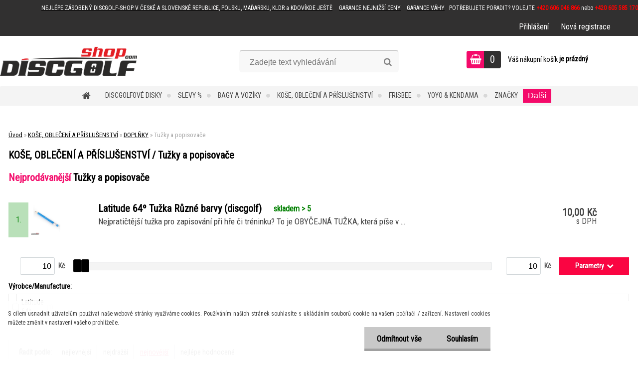

--- FILE ---
content_type: text/html; charset=utf-8
request_url: https://www.discgolf-shop.com/Tuzky-a-popisovace-c5_584_3.htm
body_size: 27154
content:

    <!DOCTYPE html>
    <html xmlns:og="http://ogp.me/ns#" xmlns:fb="http://www.facebook.com/2008/fbml" lang="cs" class="tmpl__zincum">
      <head>
          <script>
              window.cookie_preferences = getCookieSettings('cookie_preferences');
              window.cookie_statistics = getCookieSettings('cookie_statistics');
              window.cookie_marketing = getCookieSettings('cookie_marketing');

              function getCookieSettings(cookie_name) {
                  if (document.cookie.length > 0)
                  {
                      cookie_start = document.cookie.indexOf(cookie_name + "=");
                      if (cookie_start != -1)
                      {
                          cookie_start = cookie_start + cookie_name.length + 1;
                          cookie_end = document.cookie.indexOf(";", cookie_start);
                          if (cookie_end == -1)
                          {
                              cookie_end = document.cookie.length;
                          }
                          return unescape(document.cookie.substring(cookie_start, cookie_end));
                      }
                  }
                  return false;
              }
          </script>
                    <script async src="https://www.googletagmanager.com/gtag/js?id="></script>
                            <script>
                    window.dataLayer = window.dataLayer || [];
                    function gtag(){dataLayer.push(arguments)};
                    gtag('consent', 'default', {
                        'ad_storage': String(window.cookie_marketing) !== 'false' ? 'granted' : 'denied',
                        'analytics_storage': String(window.cookie_statistics) !== 'false' ? 'granted' : 'denied',
                        'ad_personalization': String(window.cookie_statistics) !== 'false' ? 'granted' : 'denied',
                        'ad_user_data': String(window.cookie_statistics) !== 'false' ? 'granted' : 'denied'
                    });
                    dataLayer.push({
                        'event': 'default_consent'
                    });
                </script>
                      <script type="text/javascript" src="https://c.seznam.cz/js/rc.js"></script>
              <title>KOŠE, OBLEČENÍ A PŘÍSLUŠENSTVÍ | discgolf frisbee discgolfové disky</title>
        <script type="text/javascript">var action_unavailable='action_unavailable';var id_language = 'cs';var id_country_code = 'CZ';var language_code = 'cs-CZ';var path_request = '/request.php';var type_request = 'POST';var cache_break = "2511"; var enable_console_debug = false; var enable_logging_errors = false;var administration_id_language = 'cs';var administration_id_country_code = 'CZ';</script>          <script type="text/javascript" src="//ajax.googleapis.com/ajax/libs/jquery/1.8.3/jquery.min.js"></script>
          <script type="text/javascript" src="//code.jquery.com/ui/1.12.1/jquery-ui.min.js" ></script>
                  <script src="/wa_script/js/jquery.hoverIntent.minified.js?_=2025-01-14-11-59" type="text/javascript"></script>
        <script type="text/javascript" src="/admin/jscripts/jquery.qtip.min.js?_=2025-01-14-11-59"></script>
                  <script src="/wa_script/js/jquery.selectBoxIt.min.js?_=2025-01-14-11-59" type="text/javascript"></script>
                  <script src="/wa_script/js/bs_overlay.js?_=2025-01-14-11-59" type="text/javascript"></script>
        <script src="/wa_script/js/bs_design.js?_=2025-01-14-11-59" type="text/javascript"></script>
        <script src="/admin/jscripts/wa_translation.js?_=2025-01-14-11-59" type="text/javascript"></script>
        <link rel="stylesheet" type="text/css" href="/css/jquery.selectBoxIt.wa_script.css?_=2025-01-14-11-59" media="screen, projection">
        <link rel="stylesheet" type="text/css" href="/css/jquery.qtip.lupa.css?_=2025-01-14-11-59">
        
        <link rel="stylesheet" type="text/css" href="/fotky107952/icons/flat_icons/font/flaticon.css?_=1585505192" >          <script src="/wa_script/js/jquery.colorbox-min.js?_=2025-01-14-11-59" type="text/javascript"></script>
          <link rel="stylesheet" type="text/css" href="/css/colorbox.css?_=2025-01-14-11-59">
          <script type="text/javascript">
            jQuery(document).ready(function() {
              (function() {
                function createGalleries(rel) {
                  var regex = new RegExp(rel + "\\[(\\d+)]"),
                      m, group = "g_" + rel, groupN;
                  $("a[rel*=" + rel + "]").each(function() {
                    m = regex.exec(this.getAttribute("rel"));
                    if(m) {
                      groupN = group + m[1];
                    } else {
                      groupN = group;
                    }
                    $(this).colorbox({
                      rel: groupN,
                      slideshow:true,
                       maxWidth: "85%",
                       maxHeight: "85%",
                       returnFocus: false
                    });
                  });
                }
                createGalleries("lytebox");
                createGalleries("lyteshow");
              })();
            });</script>
          <script type="text/javascript">
      function init_products_hovers()
      {
        jQuery(".product").hoverIntent({
          over: function(){
            jQuery(this).find(".icons_width_hack").animate({width: "130px"}, 300, function(){});
          } ,
          out: function(){
            jQuery(this).find(".icons_width_hack").animate({width: "10px"}, 300, function(){});
          },
          interval: 40
        });
      }
      jQuery(document).ready(function(){

        jQuery(".param select, .sorting select").selectBoxIt();

        jQuery(".productFooter").click(function()
        {
          var $product_detail_link = jQuery(this).parent().find("a:first");

          if($product_detail_link.length && $product_detail_link.attr("href"))
          {
            window.location.href = $product_detail_link.attr("href");
          }
        });
        init_products_hovers();
        
        ebar_details_visibility = {};
        ebar_details_visibility["user"] = false;
        ebar_details_visibility["basket"] = false;

        ebar_details_timer = {};
        ebar_details_timer["user"] = setTimeout(function(){},100);
        ebar_details_timer["basket"] = setTimeout(function(){},100);

        function ebar_set_show($caller)
        {
          var $box_name = $($caller).attr("id").split("_")[0];

          ebar_details_visibility["user"] = false;
          ebar_details_visibility["basket"] = false;

          ebar_details_visibility[$box_name] = true;

          resolve_ebar_set_visibility("user");
          resolve_ebar_set_visibility("basket");
        }

        function ebar_set_hide($caller)
        {
          var $box_name = $($caller).attr("id").split("_")[0];

          ebar_details_visibility[$box_name] = false;

          clearTimeout(ebar_details_timer[$box_name]);
          ebar_details_timer[$box_name] = setTimeout(function(){resolve_ebar_set_visibility($box_name);},300);
        }

        function resolve_ebar_set_visibility($box_name)
        {
          if(   ebar_details_visibility[$box_name]
             && jQuery("#"+$box_name+"_detail").is(":hidden"))
          {
            jQuery("#"+$box_name+"_detail").slideDown(300);
          }
          else if(   !ebar_details_visibility[$box_name]
                  && jQuery("#"+$box_name+"_detail").not(":hidden"))
          {
            jQuery("#"+$box_name+"_detail").slideUp(0, function() {
              $(this).css({overflow: ""});
            });
          }
        }

        
        jQuery("#user_icon").hoverIntent({
          over: function(){
            ebar_set_show(this);
            jQuery("#ebar_right_content .img_cart, #basket_icon").qtip("hide");
          } ,
          out: function(){
            ebar_set_hide(this);
          },
          interval: 40
        });
        
        jQuery("#user_icon").click(function(e)
        {
          if(jQuery(e.target).attr("id") == "user_icon")
          {
            window.location.href = "https://www.discgolf-shop.com/3l05f9mw/e-login/";
          }
        });

        jQuery("#basket_icon").click(function(e)
        {
          if(jQuery(e.target).attr("id") == "basket_icon")
          {
            window.location.href = "https://www.discgolf-shop.com/3l05f9mw/e-basket/";
          }
        });
      BS.Basket.$default_top_basket = false;
      });
    </script>        <meta http-equiv="Content-language" content="cs">
        <meta http-equiv="Content-Type" content="text/html; charset=utf-8">
        <meta name="language" content="czech">
        <meta name="keywords" content="koše,,oblečení,příslušenství">
        <meta name="description" content="KOŠE, OBLEČENÍ A PŘÍSLUŠENSTVÍ">
        <meta name="revisit-after" content="1 Days">
        <meta name="distribution" content="global">
        <meta name="expires" content="never">
                  <meta name="expires" content="never">
                    <link rel="canonical" href="https://www.discgolf-shop.com/Tuzky-a-popisovace-c5_584_3.htm"/>
          <meta property="og:image" content="http://www.discgolf-shop.com/fotky107952/design_setup/images/logo_logo-2021.png" />
<meta property="og:image:secure_url" content="https://www.discgolf-shop.com/fotky107952/design_setup/images/logo_logo-2021.png" />
<meta property="og:image:type" content="image/jpeg" />
<meta property="og:url" content="http://www.discgolf-shop.com/3l05f9mw/eshop/5-1-/584-3-Tuzky-a-popisovace" />
<meta property="og:title" content="KOŠE, OBLEČENÍ A PŘÍSLUŠENSTVÍ | discgolf frisbee discgolfové disky" />
<meta property="og:description" content="KOŠE, OBLEČENÍ A PŘÍSLUŠENSTVÍ" />
<meta property="og:type" content="website" />
<meta property="og:site_name" content="discgolf frisbee discgolfové disky" />

<meta name="google-site-verification" content="google-site-verification=wznnQCJQjoO5V2zvN2OYLeYsLIwB5tWrhIEAFT_6ZHk"/>
<meta name="seznam-wmt" content="JCwnx6ICSm4S5LtPu3hE9ycGe5Q7xtFR"/>            <meta name="robots" content="index, follow">
                    <link rel="stylesheet" type="text/css" href="/css/lang_dependent_css/lang_cs.css?_=2025-01-14-11-59" media="screen, projection">
                <link rel='stylesheet' type='text/css' href='/wa_script/js/styles.css?_=2025-01-14-11-59'>
        <script language='javascript' type='text/javascript' src='/wa_script/js/javascripts.js?_=2025-01-14-11-59'></script>
        <script language='javascript' type='text/javascript' src='/wa_script/js/check_tel.js?_=2025-01-14-11-59'></script>
          <script src="/assets/javascripts/buy_button.js?_=2025-01-14-11-59"></script>
            <script type="text/javascript" src="/wa_script/js/bs_user.js?_=2025-01-14-11-59"></script>
        <script type="text/javascript" src="/wa_script/js/bs_fce.js?_=2025-01-14-11-59"></script>
        <script type="text/javascript" src="/wa_script/js/bs_fixed_bar.js?_=2025-01-14-11-59"></script>
        <script type="text/javascript" src="/bohemiasoft/js/bs.js?_=2025-01-14-11-59"></script>
        <script src="/wa_script/js/jquery.number.min.js?_=2025-01-14-11-59" type="text/javascript"></script>
        <script type="text/javascript">
            BS.User.id = 107952;
            BS.User.domain = "3l05f9mw";
            BS.User.is_responsive_layout = true;
            BS.User.max_search_query_length = 50;
            BS.User.max_autocomplete_words_count = 5;

            WA.Translation._autocompleter_ambiguous_query = ' Hledavý výraz je pro našeptávač příliš obecný. Zadejte prosím další znaky, slova nebo pokračujte odesláním formuláře pro vyhledávání.';
            WA.Translation._autocompleter_no_results_found = ' Nebyly nalezeny žádné produkty ani kategorie.';
            WA.Translation._error = " Chyba";
            WA.Translation._success = " Nastaveno";
            WA.Translation._warning = " Upozornění";
            WA.Translation._multiples_inc_notify = '<p class="multiples-warning"><strong>Tento produkt je možné objednat pouze v násobcích #inc#. </strong><br><small>Vámi zadaný počet kusů byl navýšen dle tohoto násobku.</small></p>';
            WA.Translation._shipping_change_selected = " Změnit...";
            WA.Translation._shipping_deliver_to_address = " Zásilka bude doručena na zvolenou adresu";

            BS.Design.template = {
              name: "zincum",
              is_selected: function(name) {
                if(Array.isArray(name)) {
                  return name.indexOf(this.name) > -1;
                } else {
                  return name === this.name;
                }
              }
            };
            BS.Design.isLayout3 = true;
            BS.Design.templates = {
              TEMPLATE_ARGON: "argon",TEMPLATE_NEON: "neon",TEMPLATE_CARBON: "carbon",TEMPLATE_XENON: "xenon",TEMPLATE_AURUM: "aurum",TEMPLATE_CUPRUM: "cuprum",TEMPLATE_ERBIUM: "erbium",TEMPLATE_CADMIUM: "cadmium",TEMPLATE_BARIUM: "barium",TEMPLATE_CHROMIUM: "chromium",TEMPLATE_SILICIUM: "silicium",TEMPLATE_IRIDIUM: "iridium",TEMPLATE_INDIUM: "indium",TEMPLATE_OXYGEN: "oxygen",TEMPLATE_HELIUM: "helium",TEMPLATE_FLUOR: "fluor",TEMPLATE_FERRUM: "ferrum",TEMPLATE_TERBIUM: "terbium",TEMPLATE_URANIUM: "uranium",TEMPLATE_ZINCUM: "zincum",TEMPLATE_CERIUM: "cerium",TEMPLATE_KRYPTON: "krypton",TEMPLATE_THORIUM: "thorium",TEMPLATE_ETHERUM: "etherum",TEMPLATE_KRYPTONIT: "kryptonit",TEMPLATE_TITANIUM: "titanium",TEMPLATE_PLATINUM: "platinum"            };
        </script>
                  <script src="/js/progress_button/modernizr.custom.js"></script>
                      <link rel="stylesheet" type="text/css" href="/bower_components/owl.carousel/dist/assets/owl.carousel.min.css" />
            <link rel="stylesheet" type="text/css" href="/bower_components/owl.carousel/dist/assets/owl.theme.default.min.css" />
            <script src="/bower_components/owl.carousel/dist/owl.carousel.min.js"></script>
                      <link rel="stylesheet" type="text/css" href="/bower_components/priority-nav/dist/priority-nav-core.css" />
            <script src="/bower_components/priority-nav/dist/priority-nav.js"></script>
                      <link rel="stylesheet" type="text/css" href="//static.bohemiasoft.com/jave/style.css?_=2025-01-14-11-59" media="screen">
                    <link rel="stylesheet" type="text/css" href="/css/font-awesome.4.7.0.min.css" media="screen">
          <link rel="stylesheet" type="text/css" href="/sablony/nove/zincum/zincumpink/css/product_var3.css?_=2025-01-14-11-59" media="screen">
                    <link rel="stylesheet"
                type="text/css"
                id="tpl-editor-stylesheet"
                href="/sablony/nove/zincum/zincumpink/css/colors.css?_=2025-01-14-11-59"
                media="screen">

          <meta name="viewport" content="width=device-width, initial-scale=1.0">
          <link rel="stylesheet" 
                   type="text/css" 
                   href="https://static.bohemiasoft.com/custom-css/zincum.css?_1751018334" 
                   media="screen"><link rel="stylesheet" type="text/css" href="/css/steps_order.css?_=2025-01-14-11-59" media="screen"><style type="text/css">
               <!--#site_logo{
                  width: 275px;
                  height: 100px;
                  background-image: url('/fotky107952/design_setup/images/logo_logo-2021.png?cache_time=1636027230');
                  background-repeat: no-repeat;
                  
                }html body .myheader { 
          background-image: none;
          border: black;
          background-repeat: repeat;
          background-position: 0px 0px;
          background-color: #ffffff;
        }#page_background{
                  background-image: none;
                  background-repeat: repeat;
                  background-position: 0px 0px;
                  background-color: #ffffff;
                }.bgLupa{
                  padding: 0;
                  border: none;
                }

 :root { 
 }
-->
                </style>          <link rel="stylesheet" type="text/css" href="/fotky107952/design_setup/css/user_defined.css?_=1742289560" media="screen, projection">
                    <script type="text/javascript" src="/admin/jscripts/wa_dialogs.js?_=2025-01-14-11-59"></script>
            <script>
      $(document).ready(function() {
        if (getCookie('show_cookie_message' + '_107952_cz') != 'no') {
          if($('#cookies-agreement').attr('data-location') === '0')
          {
            $('.cookies-wrapper').css("top", "0px");
          }
          else
          {
            $('.cookies-wrapper').css("bottom", "0px");
          }
          $('.cookies-wrapper').show();
        }

        $('#cookies-notify__close').click(function() {
          setCookie('show_cookie_message' + '_107952_cz', 'no');
          $('#cookies-agreement').slideUp();
          $("#masterpage").attr("style", "");
          setCookie('cookie_preferences', 'true');
          setCookie('cookie_statistics', 'true');
          setCookie('cookie_marketing', 'true');
          window.cookie_preferences = true;
          window.cookie_statistics = true;
          window.cookie_marketing = true;
          if(typeof gtag === 'function') {
              gtag('consent', 'update', {
                  'ad_storage': 'granted',
                  'analytics_storage': 'granted',
                  'ad_user_data': 'granted',
                  'ad_personalization': 'granted'
              });
          }
         return false;
        });

        $("#cookies-notify__disagree").click(function(){
            save_preferences();
        });

        $('#cookies-notify__preferences-button-close').click(function(){
            var cookies_notify_preferences = $("#cookies-notify-checkbox__preferences").is(':checked');
            var cookies_notify_statistics = $("#cookies-notify-checkbox__statistics").is(':checked');
            var cookies_notify_marketing = $("#cookies-notify-checkbox__marketing").is(':checked');
            save_preferences(cookies_notify_preferences, cookies_notify_statistics, cookies_notify_marketing);
        });

        function save_preferences(preferences = false, statistics = false, marketing = false)
        {
            setCookie('show_cookie_message' + '_107952_cz', 'no');
            $('#cookies-agreement').slideUp();
            $("#masterpage").attr("style", "");
            setCookie('cookie_preferences', preferences);
            setCookie('cookie_statistics', statistics);
            setCookie('cookie_marketing', marketing);
            window.cookie_preferences = preferences;
            window.cookie_statistics = statistics;
            window.cookie_marketing = marketing;
            if(marketing && typeof gtag === 'function')
            {
                gtag('consent', 'update', {
                    'ad_storage': 'granted'
                });
            }
            if(statistics && typeof gtag === 'function')
            {
                gtag('consent', 'update', {
                    'analytics_storage': 'granted',
                    'ad_user_data': 'granted',
                    'ad_personalization': 'granted',
                });
            }
            if(marketing === false && BS && BS.seznamIdentity) {
                BS.seznamIdentity.clearIdentity();
            }
        }

        /**
         * @param {String} cookie_name
         * @returns {String}
         */
        function getCookie(cookie_name) {
          if (document.cookie.length > 0)
          {
            cookie_start = document.cookie.indexOf(cookie_name + "=");
            if (cookie_start != -1)
            {
              cookie_start = cookie_start + cookie_name.length + 1;
              cookie_end = document.cookie.indexOf(";", cookie_start);
              if (cookie_end == -1)
              {
                cookie_end = document.cookie.length;
              }
              return unescape(document.cookie.substring(cookie_start, cookie_end));
            }
          }
          return "";
        }
        
        /**
         * @param {String} cookie_name
         * @param {String} value
         */
        function setCookie(cookie_name, value) {
          var time = new Date();
          time.setTime(time.getTime() + 365*24*60*60*1000); // + 1 rok
          var expires = "expires="+time.toUTCString();
          document.cookie = cookie_name + "=" + escape(value) + "; " + expires + "; path=/";
        }
      });
    </script>
    <script async src="https://www.googletagmanager.com/gtag/js?id=AW-380581985"></script><script>
window.dataLayer = window.dataLayer || [];
function gtag(){dataLayer.push(arguments);}
gtag('js', new Date());
gtag('config', 'AW-380581985', { debug_mode: true });
</script>        <script type="text/javascript" src="/wa_script/js/search_autocompleter.js?_=2025-01-14-11-59"></script>
                <link rel="stylesheet" type="text/css" href="/assets/vendor/magnific-popup/magnific-popup.css" />
      <script src="/assets/vendor/magnific-popup/jquery.magnific-popup.js"></script>
      <script type="text/javascript">
        BS.env = {
          decPoint: ",",
          basketFloatEnabled: false        };
      </script>
      <script type="text/javascript" src="/node_modules/select2/dist/js/select2.min.js"></script>
      <script type="text/javascript" src="/node_modules/maximize-select2-height/maximize-select2-height.min.js"></script>
      <script type="text/javascript">
        (function() {
          $.fn.select2.defaults.set("language", {
            noResults: function() {return " Nenalezeny žádné položky"},
            inputTooShort: function(o) {
              var n = o.minimum - o.input.length;
              return " Prosím zadejte #N# nebo více znaků.".replace("#N#", n);
            }
          });
          $.fn.select2.defaults.set("width", "100%")
        })();

      </script>
      <link type="text/css" rel="stylesheet" href="/node_modules/select2/dist/css/select2.min.css" />
      <script type="text/javascript" src="/wa_script/js/countdown_timer.js?_=2025-01-14-11-59"></script>
      <script type="text/javascript" src="/wa_script/js/app.js?_=2025-01-14-11-59"></script>
      <script type="text/javascript" src="/node_modules/jquery-validation/dist/jquery.validate.min.js"></script>

                <link rel="stylesheet" type="text/css" href="/fotky107952/design_setup/css/__style.css?_=1616085208" />
          
          </head>
      <body class="lang-cs layout3 not-home page-category page-category-5-584 basket-empty slider_available template-slider-custom vat-payer-y alternative-currency-y" >
    <script>gtag("event", "page_view", {
    "ecomm_pagetype": "category",
    "send_to": "AW-380581985"
});
</script>    <a name="topweb"></a>
            <div id="cookies-agreement" class="cookies-wrapper" data-location="1"
         >
      <div class="cookies-notify-background"></div>
      <div class="cookies-notify" style="display:block!important;">
        <div class="cookies-notify__bar">
          <div class="cookies-notify__bar1">
            <div class="cookies-notify__text"
                                 >
                S cílem usnadnit uživatelům používat naše webové stránky využíváme cookies. Používáním našich stránek souhlasíte s ukládáním souborů cookie na vašem počítači / zařízení. Nastavení cookies můžete změnit v nastavení vašeho prohlížeče.            </div>
            <div class="cookies-notify__button">
                <a href="#" id="cookies-notify__disagree" class="secondary-btn"
                   style="color: #000000;
                           background-color: #c8c8c8;
                           opacity: 1"
                >Odmítnout vše</a>
              <a href="#" id="cookies-notify__close"
                 style="color: #000000;
                        background-color: #c8c8c8;
                        opacity: 1"
                >Souhlasím</a>
            </div>
          </div>
                        <div class="cookies-notify__detail_box hidden"
                             >
                <div id="cookies-nofify__close_detail"> Zavřít</div>
                <div>
                    <br />
                    <b> Co jsou cookies?</b><br />
                    <span> Cookies jsou krátké textové informace, které jsou uloženy ve Vašem prohlížeči. Tyto informace běžně používají všechny webové stránky a jejich procházením dochází k ukládání cookies. Pomocí partnerských skriptů, které mohou stránky používat (například Google analytics</span><br /><br />
                    <b> Jak lze nastavit práci webu s cookies?</b><br />
                    <span> Přestože doporučujeme povolit používání všech typů cookies, práci webu s nimi můžete nastavit dle vlastních preferencí pomocí checkboxů zobrazených níže. Po odsouhlasení nastavení práce s cookies můžete změnit své rozhodnutí smazáním či editací cookies přímo v nastavení Vašeho prohlížeče. Podrobnější informace k promazání cookies najdete v nápovědě Vašeho prohlížeče.</span>
                </div>
                <div class="cookies-notify__checkboxes"
                                    >
                    <div class="checkbox-custom checkbox-default cookies-notify__checkbox">
                        <input type="checkbox" id="cookies-notify-checkbox__functional" checked disabled />
                        <label for="cookies-notify-checkbox__functional" class="cookies-notify__checkbox_label"> Nutné</label>
                    </div>
                    <div class="checkbox-custom checkbox-default cookies-notify__checkbox">
                        <input type="checkbox" id="cookies-notify-checkbox__preferences" checked />
                        <label for="cookies-notify-checkbox__preferences" class="cookies-notify__checkbox_label"> Preferenční</label>
                    </div>
                    <div class="checkbox-custom checkbox-default cookies-notify__checkbox">
                        <input type="checkbox" id="cookies-notify-checkbox__statistics" checked />
                        <label for="cookies-notify-checkbox__statistics" class="cookies-notify__checkbox_label"> Statistické</label>
                    </div>
                    <div class="checkbox-custom checkbox-default cookies-notify__checkbox">
                        <input type="checkbox" id="cookies-notify-checkbox__marketing" checked />
                        <label for="cookies-notify-checkbox__marketing" class="cookies-notify__checkbox_label"> Marketingové</label>
                    </div>
                </div>
                <div id="cookies-notify__cookie_types">
                    <div class="cookies-notify__cookie_type cookie-active" data-type="functional">
                         Nutné (13)
                    </div>
                    <div class="cookies-notify__cookie_type" data-type="preferences">
                         Preferenční (1)
                    </div>
                    <div class="cookies-notify__cookie_type" data-type="statistics">
                         Statistické (15)
                    </div>
                    <div class="cookies-notify__cookie_type" data-type="marketing">
                         Marketingové (15)
                    </div>
                    <div class="cookies-notify__cookie_type" data-type="unclassified">
                         Neklasifikované (7)
                    </div>
                </div>
                <div id="cookies-notify__cookie_detail">
                    <div class="cookie-notify__cookie_description">
                        <span id="cookie-notify__description_functional" class="cookie_description_active"> Tyto informace jsou nezbytné ke správnému chodu webové stránky jako například vkládání zboží do košíku, uložení vyplněných údajů nebo přihlášení do zákaznické sekce.</span>
                        <span id="cookie-notify__description_preferences" class="hidden"> Tyto cookies umožní přizpůsobit chování nebo vzhled stránky dle Vašich potřeb, například volba jazyka.</span>
                        <span id="cookie-notify__description_statistics" class="hidden"> Díky těmto cookies mohou majitelé i developeři webu více porozumět chování uživatelů a vyvijet stránku tak, aby byla co nejvíce prozákaznická. Tedy abyste co nejrychleji našli hledané zboží nebo co nejsnáze dokončili jeho nákup.</span>
                        <span id="cookie-notify__description_marketing" class="hidden"> Tyto informace umožní personalizovat zobrazení nabídek přímo pro Vás díky historické zkušenosti procházení dřívějších stránek a nabídek.</span>
                        <span id="cookie-notify__description_unclassified" class="hidden"> Tyto cookies prozatím nebyly roztříděny do vlastní kategorie.</span>
                    </div>
                    <style>
                        #cookies-notify__cookie_detail_table td
                        {
                            color: #ffffff                        }
                    </style>
                    <table class="table" id="cookies-notify__cookie_detail_table">
                        <thead>
                            <tr>
                                <th> Jméno</th>
                                <th> Účel</th>
                                <th> Vypršení</th>
                            </tr>
                        </thead>
                        <tbody>
                                                    <tr>
                                <td>show_cookie_message</td>
                                <td>Ukládá informaci o potřebě zobrazení cookie lišty</td>
                                <td>1 rok</td>
                            </tr>
                                                        <tr>
                                <td>__zlcmid</td>
                                <td>Tento soubor cookie se používá k uložení identity návštěvníka během návštěv a preference návštěvníka deaktivovat naši funkci živého chatu. </td>
                                <td>1 rok</td>
                            </tr>
                                                        <tr>
                                <td>__cfruid</td>
                                <td>Tento soubor cookie je součástí služeb poskytovaných společností Cloudflare – včetně vyrovnávání zátěže, doručování obsahu webových stránek a poskytování připojení DNS pro provozovatele webových stránek. </td>
                                <td>relace</td>
                            </tr>
                                                        <tr>
                                <td>_auth</td>
                                <td>Zajišťuje bezpečnost procházení návštěvníků tím, že zabraňuje padělání požadavků mezi stránkami. Tento soubor cookie je nezbytný pro bezpečnost webu a návštěvníka. </td>
                                <td>1 rok</td>
                            </tr>
                                                        <tr>
                                <td>csrftoken</td>
                                <td>Pomáhá předcházet útokům Cross-Site Request Forgery (CSRF). 
</td>
                                <td>1 rok</td>
                            </tr>
                                                        <tr>
                                <td>PHPSESSID</td>
                                <td>Zachovává stav uživatelské relace napříč požadavky na stránky. </td>
                                <td>relace</td>
                            </tr>
                                                        <tr>
                                <td>rc::a</td>
                                <td>Tento soubor cookie se používá k rozlišení mezi lidmi a roboty. To je výhodné pro web, aby
vytvářet platné zprávy o používání jejich webových stránek. </td>
                                <td>persistentní</td>
                            </tr>
                                                        <tr>
                                <td>rc::c</td>
                                <td>Tento soubor cookie se používá k rozlišení mezi lidmi a roboty. </td>
                                <td>relace</td>
                            </tr>
                                                        <tr>
                                <td>AWSALBCORS</td>
                                <td>Registruje, který server-cluster obsluhuje návštěvníka. To se používá v kontextu s vyrovnáváním zátěže, aby se optimalizovala uživatelská zkušenost. </td>
                                <td>6 dnů</td>
                            </tr>
                                                        <tr>
                                <td>18plus_allow_access#</td>
                                <td>Ukládá informaci o odsouhlasení okna 18+ pro web.</td>
                                <td>neznámý</td>
                            </tr>
                                                        <tr>
                                <td>18plus_cat#</td>
                                <td>Ukládá informaci o odsouhlasení okna 18+ pro kategorii.</td>
                                <td>neznámý</td>
                            </tr>
                                                        <tr>
                                <td>bs_slide_menu</td>
                                <td></td>
                                <td>neznámý</td>
                            </tr>
                                                        <tr>
                                <td>left_menu</td>
                                <td>Ukládá informaci o způsobu zobrazení levého menu.</td>
                                <td>neznámý</td>
                            </tr>
                                                    </tbody>
                    </table>
                    <div class="cookies-notify__button">
                        <a href="#" id="cookies-notify__preferences-button-close"
                           style="color: #000000;
                                background-color: #c8c8c8;
                                opacity: 1">
                            Uložit nastavení                        </a>
                    </div>
                </div>
            </div>
                    </div>
      </div>
    </div>
    
  <div id="responsive_layout_large"></div><div id="page">      <div class="top-bar" id="topBar">
                  <div class="top-bar-content">
            <p style="text-align: left;"><span style="font-size: 12px;"><a href="https://www.discgolf-shop.com/show-free.htm?fid=39"><span style="color: #ffffff;">NEJLÉPE ZÁSOBENÝ DISCGOLF-SHOP V ČESKÉ A SLOVENSKÉ REPUBLICE, POLSKU, MAĎARSKU, KLDR a KDOVÍKDE JEŠTĚ</span></a>  </span> <span style="font-size: 12px;"><span style="color: #ffffff;"> <a href="http://www.webareal.cz/3l05f9mw/show-free.htm?fid=37" target="_blank" rel="noopener"><span style="color: #ffffff;">GARANCE NEJNIŽŠÍ CENY</span></a><span style="background-color: #ffffff;"></span></span>    <a href="http://www.webareal.cz/3l05f9mw/show-free.htm?fid=38"><span style="color: #ffffff;">GARANCE VÁHY</span></a>   POTŘEBUJETE PORADIT? VOLEJTE <span style="color: #ff0000;"><strong>+420 606 046 866</strong></span> nebo <span style="color: #ff0000;"><strong>+420 605 585 170</strong></span></span></p>          </div>
                    <div class="top-bar-login">
                          <span class="user-login"><a href="/3l05f9mw/e-login">Přihlášení</a></span>
              <span class="user-register"><a href="/3l05f9mw/e-register">Nová registrace</a></span>
                        </div>
                        </div>
          <script type="text/javascript">
      var responsive_articlemenu_name = ' Menu';
      var responsive_eshopmenu_name = ' E-shop';
    </script>
        <link rel="stylesheet" type="text/css" href="/css/masterslider.css?_=2025-01-14-11-59" media="screen, projection">
    <script type="text/javascript" src="/js/masterslider.min.js"></script>
    <div class="myheader">
                <div class="navigate_bar">
            <div class="logo-wrapper">
            <a id="site_logo" href="//www.discgolf-shop.com" class="mylogo" aria-label="Logo"></a>
    </div>
                <div id="search">
      <form name="search" id="searchForm" action="/search-engine.htm" method="GET" enctype="multipart/form-data">
        <label for="q" class="title_left2"> Hľadanie</label>
        <p>
          <input name="slovo" type="text" class="inputBox" id="q" placeholder=" Zadejte text vyhledávání" maxlength="50">
          
          <input type="hidden" id="source_service" value="www.webareal.cz">
        </p>
        <div class="wrapper_search_submit">
          <input type="submit" class="search_submit" aria-label="search" name="search_submit" value="">
        </div>
        <div id="search_setup_area">
          <input id="hledatjak2" checked="checked" type="radio" name="hledatjak" value="2">
          <label for="hledatjak2">Hledat ve zboží</label>
          <br />
          <input id="hledatjak1"  type="radio" name="hledatjak" value="1">
          <label for="hledatjak1">Hledat v článcích</label>
                    <script type="text/javascript">
            function resolve_search_mode_visibility()
            {
              if (jQuery('form[name=search] input').is(':focus'))
              {
                if (jQuery('#search_setup_area').is(':hidden'))
                {
                  jQuery('#search_setup_area').slideDown(400);
                }
              }
              else
              {
                if (jQuery('#search_setup_area').not(':hidden'))
                {
                  jQuery('#search_setup_area').slideUp(400);
                }
              }
            }

            $('form[name=search] input').click(function() {
              this.focus();
            });

            jQuery('form[name=search] input')
                .focus(function() {
                  resolve_search_mode_visibility();
                })
                .blur(function() {
                  setTimeout(function() {
                    resolve_search_mode_visibility();
                  }, 1000);
                });

          </script>
                  </div>
      </form>
    </div>
    
  <div id="ebar" class="" >        <div id="basket_icon" >
            <div id="basket_detail">
                <div id="basket_arrow_tag"></div>
                <div id="basket_content_tag">
                    <a id="quantity_tag" href="/3l05f9mw/e-basket" rel="nofollow" class="elink"><span class="quantity_count">0</span></a>
                    <span class="basket_empty"> Váš nákupní košík <span class="bold">je prázdný</span></span>                </div>
            </div>
        </div>
                </div>            <div class="eshop-menu drop-menu" id="dropMenu">
      <div id="dropMenuWrapper">
            <div class="menu-wrapper leftmenu" id="menuWrapper">
          <ul class="root-eshop-menu" id="menuContent">
              <li class="home-button">
              <a href="//www.discgolf-shop.com">
      <i class="fa fa-home" aria-hidden="true"></i>
    </a>
            </li>
            <li class="eshop-menu-item item-1 has-submenu">
            <a class="item-link level-1" href="/DISCGOLFOVE-DISKY-c2_0_1.htm">DISCGOLFOVÉ DISKY</a>
          <ul class="eshop-submenu-root menu-level-2">
          <li class="eshop-menu-item item-1 has-submenu">
            <div class="menu-item-box">
                  <div class="menu-item-img">
            <a href="/DISCGOLFOVE-DISKY-c2_1_2.htm" title="PUTTER - DOHAZOVÁNÍ">
              <img src="/fotky107952/icons/putter_small2.png" title="PUTTER - DOHAZOVÁNÍ" alt="PUTTER - DOHAZOVÁNÍ" />
            </a>
          </div>
                  <div class="menu-item-cat">
          <a class="item-link level-2" href="/DISCGOLFOVE-DISKY-c2_1_2.htm">PUTTER - DOHAZOVÁNÍ</a>
              <ul class="eshop-submenu-root menu-level-3">
          <li class="eshop-menu-item item-1">
            <a class="item-link level-3" href="/DISCGOLFOVE-DISKY-c2_17_3.htm">Pro začátečníky</a>
          </li>
        <li class="eshop-menu-item item-2">
            <a class="item-link level-3" href="/DISCGOLFOVE-DISKY-c2_525_3.htm">Pro ženy a děti</a>
          </li>
        <li class="eshop-menu-item item-3">
            <a class="item-link level-3" href="/DISCGOLFOVE-DISKY-c2_602_3.htm">Pro pokročilé hráče a profíky</a>
          </li>
        <li class="eshop-menu-item item-4">
            <a class="item-link level-3" href="/DISCGOLFOVE-DISKY-c2_14_3.htm">Stabilní puttery</a>
          </li>
        <li class="eshop-menu-item item-5">
            <a class="item-link level-3" href="/DISCGOLFOVE-DISKY-c2_16_3.htm">Rovné puttery</a>
          </li>
        <li class="eshop-menu-item item-6">
            <a class="item-link level-3" href="/DISCGOLFOVE-DISKY-c2_15_3.htm">Nestabilní puttery</a>
          </li>
        <li class="eshop-menu-item item-7">
            <a class="item-link level-3" href="/DISCGOLFOVE-DISKY-c2_518_3.htm">Puttery do větru</a>
          </li>
        <li class="eshop-menu-item item-8">
            <a class="item-link level-3" href="/DISCGOLFOVE-DISKY-c2_11_3.htm">Rychlost/Speed 1</a>
          </li>
        <li class="eshop-menu-item item-9">
            <a class="item-link level-3" href="/DISCGOLFOVE-DISKY-c2_12_3.htm">Rychlost/Speed 2</a>
          </li>
        <li class="eshop-menu-item item-10">
            <a class="item-link level-3" href="/DISCGOLFOVE-DISKY-c2_13_3.htm">Rychlost/Speed 3</a>
          </li>
        <li class="eshop-menu-item item-11">
            <a class="item-link level-3" href="/DISCGOLFOVE-DISKY-c2_517_3.htm">Rychlost/Speed 4</a>
          </li>
        </ul>
            </div>
      </div>
          </li>
        <li class="eshop-menu-item item-2 has-submenu">
            <div class="menu-item-box">
                  <div class="menu-item-img">
            <a href="/DISCGOLFOVE-DISKY-c2_2_2.htm" title="MIDRANGE - STŘEDNÍ HODY">
              <img src="/fotky107952/icons/midrange_small2.png" title="MIDRANGE - STŘEDNÍ HODY" alt="MIDRANGE - STŘEDNÍ HODY" />
            </a>
          </div>
                  <div class="menu-item-cat">
          <a class="item-link level-2" href="/DISCGOLFOVE-DISKY-c2_2_2.htm">MIDRANGE - STŘEDNÍ HODY</a>
              <ul class="eshop-submenu-root menu-level-3">
          <li class="eshop-menu-item item-1">
            <a class="item-link level-3" href="/DISCGOLFOVE-DISKY-c2_522_3.htm">Pro začátečníky</a>
          </li>
        <li class="eshop-menu-item item-2">
            <a class="item-link level-3" href="/DISCGOLFOVE-DISKY-c2_523_3.htm">Pro ženy a děti</a>
          </li>
        <li class="eshop-menu-item item-3">
            <a class="item-link level-3" href="/DISCGOLFOVE-DISKY-c2_603_3.htm">Pro pokročilé hráče a profíky</a>
          </li>
        <li class="eshop-menu-item item-4">
            <a class="item-link level-3" href="/DISCGOLFOVE-DISKY-c2_519_3.htm">Stabilní midrange</a>
          </li>
        <li class="eshop-menu-item item-5">
            <a class="item-link level-3" href="/DISCGOLFOVE-DISKY-c2_520_3.htm">Rovné midrange</a>
          </li>
        <li class="eshop-menu-item item-6">
            <a class="item-link level-3" href="/DISCGOLFOVE-DISKY-c2_521_3.htm">Nestabilní midrange</a>
          </li>
        <li class="eshop-menu-item item-7">
            <a class="item-link level-3" href="/DISCGOLFOVE-DISKY-c2_524_3.htm">Midrange do větru</a>
          </li>
        <li class="eshop-menu-item item-8">
            <a class="item-link level-3" href="/DISCGOLFOVE-DISKY-c2_515_3.htm">Rychlost/Speed 4</a>
          </li>
        <li class="eshop-menu-item item-9">
            <a class="item-link level-3" href="/DISCGOLFOVE-DISKY-c2_516_3.htm">Rychlost/Speed 5</a>
          </li>
        <li class="eshop-menu-item item-10">
            <a class="item-link level-3" href="/DISCGOLFOVE-DISKY-c2_617_3.htm">Rychlost/Speed 6</a>
          </li>
        </ul>
            </div>
      </div>
          </li>
        <li class="eshop-menu-item item-3 has-submenu">
            <div class="menu-item-box">
                  <div class="menu-item-img">
            <a href="/DISCGOLFOVE-DISKY-c2_3_2.htm" title="FAIRWAY - DLOUHÉ HODY">
              <img src="/fotky107952/icons/fairway_small2.png" title="FAIRWAY - DLOUHÉ HODY" alt="FAIRWAY - DLOUHÉ HODY" />
            </a>
          </div>
                  <div class="menu-item-cat">
          <a class="item-link level-2" href="/DISCGOLFOVE-DISKY-c2_3_2.htm">FAIRWAY - DLOUHÉ HODY</a>
              <ul class="eshop-submenu-root menu-level-3">
          <li class="eshop-menu-item item-1">
            <a class="item-link level-3" href="/DISCGOLFOVE-DISKY-c2_531_3.htm">Pro začátečníky</a>
          </li>
        <li class="eshop-menu-item item-2">
            <a class="item-link level-3" href="/DISCGOLFOVE-DISKY-c2_534_3.htm">Pro ženy a děti</a>
          </li>
        <li class="eshop-menu-item item-3">
            <a class="item-link level-3" href="/DISCGOLFOVE-DISKY-c2_610_3.htm">Pro pokročilé hráče a profíky</a>
          </li>
        <li class="eshop-menu-item item-4">
            <a class="item-link level-3" href="/DISCGOLFOVE-DISKY-c2_528_3.htm">Stabilní fairway drivery</a>
          </li>
        <li class="eshop-menu-item item-5">
            <a class="item-link level-3" href="/DISCGOLFOVE-DISKY-c2_530_3.htm">Rovné fairway drivery</a>
          </li>
        <li class="eshop-menu-item item-6">
            <a class="item-link level-3" href="/DISCGOLFOVE-DISKY-c2_529_3.htm">Nestabilní fairway drivery</a>
          </li>
        <li class="eshop-menu-item item-7">
            <a class="item-link level-3" href="/DISCGOLFOVE-DISKY-c2_533_3.htm">Fairway drivery do větru</a>
          </li>
        <li class="eshop-menu-item item-8">
            <a class="item-link level-3" href="/DISCGOLFOVE-DISKY-c2_514_3.htm">Rychlost/Speed 6</a>
          </li>
        <li class="eshop-menu-item item-9">
            <a class="item-link level-3" href="/DISCGOLFOVE-DISKY-c2_526_3.htm">Rychlost/Speed 7</a>
          </li>
        <li class="eshop-menu-item item-10">
            <a class="item-link level-3" href="/DISCGOLFOVE-DISKY-c2_527_3.htm">Rychlost/Speed 8</a>
          </li>
        <li class="eshop-menu-item item-11">
            <a class="item-link level-3" href="/DISCGOLFOVE-DISKY-c2_618_3.htm">Rychlost/Speed 9</a>
          </li>
        </ul>
            </div>
      </div>
          </li>
        <li class="eshop-menu-item item-4 has-submenu">
            <div class="menu-item-box">
                  <div class="menu-item-img">
            <a href="/DISCGOLFOVE-DISKY-c2_4_2.htm" title="DISTANCE - VELMI DLOUHÉ HODY">
              <img src="/fotky107952/icons/distance_small2.png" title="DISTANCE - VELMI DLOUHÉ HODY" alt="DISTANCE - VELMI DLOUHÉ HODY" />
            </a>
          </div>
                  <div class="menu-item-cat">
          <a class="item-link level-2" href="/DISCGOLFOVE-DISKY-c2_4_2.htm">DISTANCE - VELMI DLOUHÉ HODY</a>
              <ul class="eshop-submenu-root menu-level-3">
          <li class="eshop-menu-item item-1">
            <a class="item-link level-3" href="/DISCGOLFOVE-DISKY-c2_551_3.htm">Pro začátečníky</a>
          </li>
        <li class="eshop-menu-item item-2">
            <a class="item-link level-3" href="/DISCGOLFOVE-DISKY-c2_552_3.htm">Pro ženy a děti</a>
          </li>
        <li class="eshop-menu-item item-3">
            <a class="item-link level-3" href="/DISCGOLFOVE-DISKY-c2_611_3.htm">Pro pokročilé hráče a profíky</a>
          </li>
        <li class="eshop-menu-item item-4">
            <a class="item-link level-3" href="/DISCGOLFOVE-DISKY-c2_548_3.htm">Stabilní distance drivery</a>
          </li>
        <li class="eshop-menu-item item-5">
            <a class="item-link level-3" href="/DISCGOLFOVE-DISKY-c2_549_3.htm">Rovné distance drivery</a>
          </li>
        <li class="eshop-menu-item item-6">
            <a class="item-link level-3" href="/DISCGOLFOVE-DISKY-c2_550_3.htm">Nestabilní distance drivery</a>
          </li>
        <li class="eshop-menu-item item-7">
            <a class="item-link level-3" href="/DISCGOLFOVE-DISKY-c2_553_3.htm">Distance drivery do větru</a>
          </li>
        <li class="eshop-menu-item item-8">
            <a class="item-link level-3" href="/DISCGOLFOVE-DISKY-c2_541_3.htm">Rychlost/Speed 9</a>
          </li>
        <li class="eshop-menu-item item-9">
            <a class="item-link level-3" href="/DISCGOLFOVE-DISKY-c2_542_3.htm">Rychlost/Speed 10</a>
          </li>
        <li class="eshop-menu-item item-10">
            <a class="item-link level-3" href="/DISCGOLFOVE-DISKY-c2_543_3.htm">Rychlost/Speed 11</a>
          </li>
        <li class="eshop-menu-item item-11">
            <a class="item-link level-3" href="/DISCGOLFOVE-DISKY-c2_544_3.htm">Rychlost/Speed 12</a>
          </li>
        <li class="eshop-menu-item item-12">
            <a class="item-link level-3" href="/DISCGOLFOVE-DISKY-c2_545_3.htm">Rychlost/Speed 13</a>
          </li>
        <li class="eshop-menu-item item-13">
            <a class="item-link level-3" href="/DISCGOLFOVE-DISKY-c2_546_3.htm">Rychlost/Speed 14</a>
          </li>
        <li class="eshop-menu-item item-14">
            <a class="item-link level-3" href="/DISCGOLFOVE-DISKY-c2_547_3.htm">Rychlost/Speed 15</a>
          </li>
        </ul>
            </div>
      </div>
          </li>
        <li class="eshop-menu-item item-5 has-submenu">
            <div class="menu-item-box">
                  <div class="menu-item-img">
            <a href="/DISCGOLFOVE-DISKY-c2_535_2.htm" title="DISKY PODLE MATERIÁLU">
              <img src="/fotky107952/icons/polypropylen_small--1.png" title="DISKY PODLE MATERIÁLU" alt="DISKY PODLE MATERIÁLU" />
            </a>
          </div>
                  <div class="menu-item-cat">
          <a class="item-link level-2" href="/DISCGOLFOVE-DISKY-c2_535_2.htm">DISKY PODLE MATERIÁLU</a>
              <ul class="eshop-submenu-root menu-level-3">
          <li class="eshop-menu-item item-1">
            <a class="item-link level-3" href="/DISCGOLFOVE-DISKY-c2_536_3.htm">Základní materiál</a>
          </li>
        <li class="eshop-menu-item item-2">
            <a class="item-link level-3" href="/DISCGOLFOVE-DISKY-c2_537_3.htm">Odolný materiál</a>
          </li>
        <li class="eshop-menu-item item-3">
            <a class="item-link level-3" href="/DISCGOLFOVE-DISKY-c2_538_3.htm">Extra odolný materiál</a>
          </li>
        <li class="eshop-menu-item item-4">
            <a class="item-link level-3" href="/DISCGOLFOVE-DISKY-c2_539_3.htm">Odlehčené materiály</a>
          </li>
        <li class="eshop-menu-item item-5">
            <a class="item-link level-3" href="/DISCGOLFOVE-DISKY-c2_540_3.htm">Materiály do chladného počasí</a>
          </li>
        </ul>
            </div>
      </div>
          </li>
        <li class="eshop-menu-item item-6 has-submenu">
            <div class="menu-item-box">
                  <div class="menu-item-img">
            <a href="/DISCGOLFOVE-DISKY-c2_554_2.htm" title="SPECIÁLY A LIMITOVANÉ EDICE">
              <img src="/fotky107952/icons/special_small.png" title="SPECIÁLY A LIMITOVANÉ EDICE" alt="SPECIÁLY A LIMITOVANÉ EDICE" />
            </a>
          </div>
                  <div class="menu-item-cat">
          <a class="item-link level-2" href="/DISCGOLFOVE-DISKY-c2_554_2.htm">SPECIÁLY A LIMITOVANÉ EDICE</a>
              <ul class="eshop-submenu-root menu-level-3">
          <li class="eshop-menu-item item-1">
            <a class="item-link level-3" href="/DISCGOLFOVE-DISKY-c2_555_3.htm">Limitované edice</a>
          </li>
        <li class="eshop-menu-item item-2">
            <a class="item-link level-3" href="/DISCGOLFOVE-DISKY-c2_612_3.htm">Svítící disky</a>
          </li>
        <li class="eshop-menu-item item-3">
            <a class="item-link level-3" href="/DISCGOLFOVE-DISKY-c2_557_3.htm">Výroční edice disků</a>
          </li>
        <li class="eshop-menu-item item-4">
            <a class="item-link level-3" href="/DISCGOLFOVE-DISKY-c2_623_3.htm">Signature disky s podpisy</a>
          </li>
        <li class="eshop-menu-item item-5">
            <a class="item-link level-3" href="/DISCGOLFOVE-DISKY-c2_558_3.htm">Latitude 64º Hunters Tour</a>
          </li>
        <li class="eshop-menu-item item-6">
            <a class="item-link level-3" href="/DISCGOLFOVE-DISKY-c2_559_3.htm">Discgolf Club Hunters</a>
          </li>
        <li class="eshop-menu-item item-7">
            <a class="item-link level-3" href="/DISCGOLFOVE-DISKY-c2_680_3.htm">Obarvené disky</a>
          </li>
        <li class="eshop-menu-item item-8">
            <a class="item-link level-3" href="/DISCGOLFOVE-DISKY-c2_614_3.htm">Celobarevné potisky</a>
          </li>
        <li class="eshop-menu-item item-9">
            <a class="item-link level-3" href="/DISCGOLFOVE-DISKY-c2_656_3.htm">Disky bez potisku</a>
          </li>
        <li class="eshop-menu-item item-10">
            <a class="item-link level-3" href="/DISCGOLFOVE-DISKY-c2_624_3.htm">FDye disky</a>
          </li>
        <li class="eshop-menu-item item-11">
            <a class="item-link level-3" href="/DISCGOLFOVE-DISKY-c2_637_3.htm">X-Out potisky</a>
          </li>
        <li class="eshop-menu-item item-12">
            <a class="item-link level-3" href="/DISCGOLFOVE-DISKY-c2_556_3.htm">First run - první vydání disků</a>
          </li>
        <li class="eshop-menu-item item-13">
            <a class="item-link level-3" href="/DISCGOLFOVE-DISKY-c2_671_3.htm">Last Run - poslední vydání </a>
          </li>
        <li class="eshop-menu-item item-14">
            <a class="item-link level-3" href="/DISCGOLFOVE-DISKY-c2_615_3.htm">Marvel</a>
          </li>
        </ul>
            </div>
      </div>
          </li>
        <li class="eshop-menu-item item-7">
            <div class="menu-item-box">
                  <div class="menu-item-img">
            <a href="/DISCGOLFOVE-DISKY-c2_640_2.htm" title="SETY PRO ZAČÁTEČNÍKY">
              <img src="/fotky107952/icons/set-begin.png" title="SETY PRO ZAČÁTEČNÍKY" alt="SETY PRO ZAČÁTEČNÍKY" />
            </a>
          </div>
                  <div class="menu-item-cat">
          <a class="item-link level-2" href="/DISCGOLFOVE-DISKY-c2_640_2.htm">SETY PRO ZAČÁTEČNÍKY</a>
                  </div>
      </div>
          </li>
        <li class="eshop-menu-item item-8">
            <div class="menu-item-box">
                  <div class="menu-item-img">
            <a href="/DISCGOLFOVE-DISKY-c2_641_2.htm" title="SETY PRO ŽENY A DĚTI">
              <img src="/fotky107952/icons/zeny_deti_small_1.png" title="SETY PRO ŽENY A DĚTI" alt="SETY PRO ŽENY A DĚTI" />
            </a>
          </div>
                  <div class="menu-item-cat">
          <a class="item-link level-2" href="/DISCGOLFOVE-DISKY-c2_641_2.htm">SETY PRO ŽENY A DĚTI</a>
                  </div>
      </div>
          </li>
        <li class="eshop-menu-item item-9">
            <div class="menu-item-box">
                  <div class="menu-item-img">
            <a href="/DISCGOLFOVE-DISKY-c2_642_2.htm" title="SETY PRO POKROČILÉ">
              <img src="/fotky107952/icons/Adv-set_small---1.png" title="SETY PRO POKROČILÉ" alt="SETY PRO POKROČILÉ" />
            </a>
          </div>
                  <div class="menu-item-cat">
          <a class="item-link level-2" href="/DISCGOLFOVE-DISKY-c2_642_2.htm">SETY PRO POKROČILÉ</a>
                  </div>
      </div>
          </li>
        </ul>
        </li>
        <li class="eshop-menu-item item-2">
            <a class="item-link level-1" href="/SLEVY-c23_0_1.htm">SLEVY %</a>
          </li>
        <li class="eshop-menu-item item-3 has-submenu">
            <a class="item-link level-1" href="/BAGY-A-VOZIKY-c3_0_1.htm">BAGY A VOZÍKY</a>
          <ul class="eshop-submenu-root menu-level-2">
          <li class="eshop-menu-item item-1">
            <div class="menu-item-box">
                  <div class="menu-item-img">
            <a href="/BAGY-A-VOZIKY-c3_59_2.htm" title="MALÉ BAGY DO 10 DISKŮ">
              <img src="/fotky107952/icons/smallbag_malicky.png" title="MALÉ BAGY DO 10 DISKŮ" alt="MALÉ BAGY DO 10 DISKŮ" />
            </a>
          </div>
                  <div class="menu-item-cat">
          <a class="item-link level-2" href="/BAGY-A-VOZIKY-c3_59_2.htm">MALÉ BAGY DO 10 DISKŮ</a>
                  </div>
      </div>
          </li>
        <li class="eshop-menu-item item-2 has-submenu">
            <div class="menu-item-box">
                  <div class="menu-item-img">
            <a href="/BAGY-A-VOZIKY-c3_60_2.htm" title="STŘEDNÍ BAGY DO 20 DISKŮ">
              <img src="/fotky107952/icons/jj2.png" title="STŘEDNÍ BAGY DO 20 DISKŮ" alt="STŘEDNÍ BAGY DO 20 DISKŮ" />
            </a>
          </div>
                  <div class="menu-item-cat">
          <a class="item-link level-2" href="/BAGY-A-VOZIKY-c3_60_2.htm">STŘEDNÍ BAGY DO 20 DISKŮ</a>
              <ul class="eshop-submenu-root menu-level-3">
          <li class="eshop-menu-item item-1">
            <a class="item-link level-3" href="/BAGY-A-VOZIKY-c3_560_3.htm">Brašny na disky</a>
          </li>
        <li class="eshop-menu-item item-2">
            <a class="item-link level-3" href="/BAGY-A-VOZIKY-c3_561_3.htm">Batohy na disky</a>
          </li>
        </ul>
            </div>
      </div>
          </li>
        <li class="eshop-menu-item item-3 has-submenu">
            <div class="menu-item-box">
                  <div class="menu-item-img">
            <a href="/BAGY-A-VOZIKY-c3_505_2.htm" title="VELKÉ BAGY NAD 20 DISKŮ">
              <img src="/fotky107952/icons/biggag2prc.png" title="VELKÉ BAGY NAD 20 DISKŮ" alt="VELKÉ BAGY NAD 20 DISKŮ" />
            </a>
          </div>
                  <div class="menu-item-cat">
          <a class="item-link level-2" href="/BAGY-A-VOZIKY-c3_505_2.htm">VELKÉ BAGY NAD 20 DISKŮ</a>
              <ul class="eshop-submenu-root menu-level-3">
          <li class="eshop-menu-item item-1">
            <a class="item-link level-3" href="/BAGY-A-VOZIKY-c3_562_3.htm">Brašny na disky</a>
          </li>
        <li class="eshop-menu-item item-2">
            <a class="item-link level-3" href="/BAGY-A-VOZIKY-c3_563_3.htm">Batohy na disky</a>
          </li>
        </ul>
            </div>
      </div>
          </li>
        <li class="eshop-menu-item item-4">
            <div class="menu-item-box">
                  <div class="menu-item-img">
            <a href="/BAGY-A-VOZIKY-c3_509_2.htm" title="DISCGOLFOVÉ VOZÍKY">
              <img src="/fotky107952/icons/vozicek_m---1.png" title="DISCGOLFOVÉ VOZÍKY" alt="DISCGOLFOVÉ VOZÍKY" />
            </a>
          </div>
                  <div class="menu-item-cat">
          <a class="item-link level-2" href="/BAGY-A-VOZIKY-c3_509_2.htm">DISCGOLFOVÉ VOZÍKY</a>
                  </div>
      </div>
          </li>
        </ul>
        </li>
        <li class="eshop-menu-item item-4 has-submenu item-active">
            <a class="item-link level-1" href="/KOSE-OBLECENI-A-PRISLUSENSTVI-c5_0_1.htm">KOŠE, OBLEČENÍ A PŘÍSLUŠENSTVÍ</a>
          <ul class="eshop-submenu-root menu-level-2">
          <li class="eshop-menu-item item-1">
            <div class="menu-item-box">
                  <div class="menu-item-img">
            <a href="/KOSE-OBLECENI-A-PRISLUSENSTVI-c5_573_2.htm" title="PŘENOSNÉ KOŠE">
              <img src="/fotky107952/icons/kose_prenosny_small.png" title="PŘENOSNÉ KOŠE" alt="PŘENOSNÉ KOŠE" />
            </a>
          </div>
                  <div class="menu-item-cat">
          <a class="item-link level-2" href="/KOSE-OBLECENI-A-PRISLUSENSTVI-c5_573_2.htm">PŘENOSNÉ KOŠE</a>
                  </div>
      </div>
          </li>
        <li class="eshop-menu-item item-2">
            <div class="menu-item-box">
                  <div class="menu-item-img">
            <a href="/KOSE-OBLECENI-A-PRISLUSENSTVI-c5_638_2.htm" title="ODLEHČENÉ KOŠE">
              <img src="/fotky107952/icons/kos_trening_small.png" title="ODLEHČENÉ KOŠE" alt="ODLEHČENÉ KOŠE" />
            </a>
          </div>
                  <div class="menu-item-cat">
          <a class="item-link level-2" href="/KOSE-OBLECENI-A-PRISLUSENSTVI-c5_638_2.htm">ODLEHČENÉ KOŠE</a>
                  </div>
      </div>
          </li>
        <li class="eshop-menu-item item-3">
            <div class="menu-item-box">
                  <div class="menu-item-img">
            <a href="/KOSE-OBLECENI-A-PRISLUSENSTVI-c5_639_2.htm" title="PROFI PEVNÉ KOŠE">
              <img src="/fotky107952/icons/kos_pevny_small---1.png" title="PROFI PEVNÉ KOŠE" alt="PROFI PEVNÉ KOŠE" />
            </a>
          </div>
                  <div class="menu-item-cat">
          <a class="item-link level-2" href="/KOSE-OBLECENI-A-PRISLUSENSTVI-c5_639_2.htm">PROFI PEVNÉ KOŠE</a>
                  </div>
      </div>
          </li>
        <li class="eshop-menu-item item-4 has-submenu">
            <div class="menu-item-box">
                  <div class="menu-item-img">
            <a href="/KOSE-OBLECENI-A-PRISLUSENSTVI-c5_565_2.htm" title="OBLEČENÍ A ČEPICE">
              <img src="/fotky107952/icons/obleceni_sm.png" title="OBLEČENÍ A ČEPICE" alt="OBLEČENÍ A ČEPICE" />
            </a>
          </div>
                  <div class="menu-item-cat">
          <a class="item-link level-2" href="/KOSE-OBLECENI-A-PRISLUSENSTVI-c5_565_2.htm">OBLEČENÍ A ČEPICE</a>
              <ul class="eshop-submenu-root menu-level-3">
          <li class="eshop-menu-item item-1">
            <a class="item-link level-3" href="/KOSE-OBLECENI-A-PRISLUSENSTVI-c5_574_3.htm">Kšiltovky</a>
          </li>
        <li class="eshop-menu-item item-2">
            <a class="item-link level-3" href="/KOSE-OBLECENI-A-PRISLUSENSTVI-c5_575_3.htm">Čepice, Nákrčníky a Čelenky</a>
          </li>
        <li class="eshop-menu-item item-3">
            <a class="item-link level-3" href="/KOSE-OBLECENI-A-PRISLUSENSTVI-c5_576_3.htm">Trička a dresy</a>
          </li>
        <li class="eshop-menu-item item-4">
            <a class="item-link level-3" href="/KOSE-OBLECENI-A-PRISLUSENSTVI-c5_577_3.htm">Mikiny a bundy</a>
          </li>
        <li class="eshop-menu-item item-5">
            <a class="item-link level-3" href="/KOSE-OBLECENI-A-PRISLUSENSTVI-c5_578_3.htm">Ponožky</a>
          </li>
        </ul>
            </div>
      </div>
          </li>
        <li class="eshop-menu-item item-5 has-submenu item-active">
            <div class="menu-item-box">
                  <div class="menu-item-img">
            <a href="/KOSE-OBLECENI-A-PRISLUSENSTVI-c5_564_2.htm" title="DOPLŇKY">
              <img src="/fotky107952/icons/destnikmmm.png" title="DOPLŇKY" alt="DOPLŇKY" />
            </a>
          </div>
                  <div class="menu-item-cat">
          <a class="item-link level-2" href="/KOSE-OBLECENI-A-PRISLUSENSTVI-c5_564_2.htm">DOPLŇKY</a>
              <ul class="eshop-submenu-root menu-level-3">
          <li class="eshop-menu-item item-1">
            <a class="item-link level-3" href="/KOSE-OBLECENI-A-PRISLUSENSTVI-c5_579_3.htm">Minidisky</a>
          </li>
        <li class="eshop-menu-item item-2">
            <a class="item-link level-3" href="/KOSE-OBLECENI-A-PRISLUSENSTVI-c5_662_3.htm">Pletené disky - česká výroba</a>
          </li>
        <li class="eshop-menu-item item-3">
            <a class="item-link level-3" href="/KOSE-OBLECENI-A-PRISLUSENSTVI-c5_580_3.htm">Ručníky</a>
          </li>
        <li class="eshop-menu-item item-4">
            <a class="item-link level-3" href="/KOSE-OBLECENI-A-PRISLUSENSTVI-c5_661_3.htm">Retrievery a teleskopické tyče</a>
          </li>
        <li class="eshop-menu-item item-5">
            <a class="item-link level-3" href="/KOSE-OBLECENI-A-PRISLUSENSTVI-c5_581_3.htm">Deštníky a pláštěnky</a>
          </li>
        <li class="eshop-menu-item item-6">
            <a class="item-link level-3" href="/KOSE-OBLECENI-A-PRISLUSENSTVI-c5_586_3.htm">Stoličky</a>
          </li>
        <li class="eshop-menu-item item-7">
            <a class="item-link level-3" href="/KOSE-OBLECENI-A-PRISLUSENSTVI-c5_677_3.htm">Měřiče vzdálenosti</a>
          </li>
        <li class="eshop-menu-item item-8">
            <a class="item-link level-3" href="/KOSE-OBLECENI-A-PRISLUSENSTVI-c5_582_3.htm">Láhve na pití</a>
          </li>
        <li class="eshop-menu-item item-9">
            <a class="item-link level-3" href="/KOSE-OBLECENI-A-PRISLUSENSTVI-c5_616_3.htm">Birdie bagy a Magnesium</a>
          </li>
        <li class="eshop-menu-item item-10">
            <a class="item-link level-3" href="/KOSE-OBLECENI-A-PRISLUSENSTVI-c5_583_3.htm">Odznaky, samolepky a nášivky</a>
          </li>
        <li class="eshop-menu-item item-11 item-active">
            <a class="item-link level-3" href="/KOSE-OBLECENI-A-PRISLUSENSTVI-c5_584_3.htm">Tužky a popisovače</a>
          </li>
        <li class="eshop-menu-item item-12">
            <a class="item-link level-3" href="/KOSE-OBLECENI-A-PRISLUSENSTVI-c5_585_3.htm">Discgolfové tagy</a>
          </li>
        <li class="eshop-menu-item item-13">
            <a class="item-link level-3" href="/KOSE-OBLECENI-A-PRISLUSENSTVI-c5_653_3.htm">Discgolfové knihy a hry</a>
          </li>
        </ul>
            </div>
      </div>
          </li>
        </ul>
        </li>
        <li class="eshop-menu-item item-5 has-submenu">
            <a class="item-link level-1" href="/FRISBEE-c1_0_1.htm">FRISBEE</a>
          <ul class="eshop-submenu-root menu-level-2">
          <li class="eshop-menu-item item-1">
            <div class="menu-item-box">
                  <div class="menu-item-img">
            <a href="/FRISBEE-c1_643_2.htm" title="ULTIMATE ">
              <img src="/fotky107952/icons/ultimate_small.png" title="ULTIMATE " alt="ULTIMATE " />
            </a>
          </div>
                  <div class="menu-item-cat">
          <a class="item-link level-2" href="/FRISBEE-c1_643_2.htm">ULTIMATE </a>
                  </div>
      </div>
          </li>
        <li class="eshop-menu-item item-2">
            <div class="menu-item-box">
                  <div class="menu-item-img">
            <a href="/FRISBEE-c1_648_2.htm" title="FREESTYLE">
              <img src="/fotky107952/icons/freeystyle2.png" title="FREESTYLE" alt="FREESTYLE" />
            </a>
          </div>
                  <div class="menu-item-cat">
          <a class="item-link level-2" href="/FRISBEE-c1_648_2.htm">FREESTYLE</a>
                  </div>
      </div>
          </li>
        <li class="eshop-menu-item item-3">
            <div class="menu-item-box">
                  <div class="menu-item-img">
            <a href="/FRISBEE-c1_645_2.htm" title="KANJAM">
              <img src="/fotky107952/icons/kanjam2malbv.png" title="KANJAM" alt="KANJAM" />
            </a>
          </div>
                  <div class="menu-item-cat">
          <a class="item-link level-2" href="/FRISBEE-c1_645_2.htm">KANJAM</a>
                  </div>
      </div>
          </li>
        <li class="eshop-menu-item item-4">
            <div class="menu-item-box">
                  <div class="menu-item-img">
            <a href="/FRISBEE-c1_649_2.htm" title="DOG FRISBEE">
              <img src="/fotky107952/icons/dog-frisbee_small---1.png" title="DOG FRISBEE" alt="DOG FRISBEE" />
            </a>
          </div>
                  <div class="menu-item-cat">
          <a class="item-link level-2" href="/FRISBEE-c1_649_2.htm">DOG FRISBEE</a>
                  </div>
      </div>
          </li>
        <li class="eshop-menu-item item-5">
            <div class="menu-item-box">
                  <div class="menu-item-img">
            <a href="/FRISBEE-c1_654_2.htm" title="POCKET FRISBEE">
              <img src="/fotky107952/icons/AAAsml.png" title="POCKET FRISBEE" alt="POCKET FRISBEE" />
            </a>
          </div>
                  <div class="menu-item-cat">
          <a class="item-link level-2" href="/FRISBEE-c1_654_2.htm">POCKET FRISBEE</a>
                  </div>
      </div>
          </li>
        </ul>
        </li>
        <li class="eshop-menu-item item-6 has-submenu">
            <a class="item-link level-1" href="/YOYO-KENDAMA-c13_0_1.htm">YOYO &amp; KENDAMA</a>
          <ul class="eshop-submenu-root menu-level-2">
          <li class="eshop-menu-item item-1 has-submenu">
            <div class="menu-item-box">
                  <div class="menu-item-img">
            <a href="/YOYO-KENDAMA-c13_414_2.htm" title="Yo-Yo">
              <img src="/fotky107952/icons/yoyo_small.png" title="Yo-Yo" alt="Yo-Yo" />
            </a>
          </div>
                  <div class="menu-item-cat">
          <a class="item-link level-2" href="/YOYO-KENDAMA-c13_414_2.htm">Yo-Yo</a>
              <ul class="eshop-submenu-root menu-level-3">
          <li class="eshop-menu-item item-1">
            <a class="item-link level-3" href="/YOYO-KENDAMA-c13_675_3.htm">Začátečnická Yoya/Responzivní</a>
          </li>
        <li class="eshop-menu-item item-2">
            <a class="item-link level-3" href="/YOYO-KENDAMA-c13_676_3.htm">Pokročilá yoya/Neresponzivní</a>
          </li>
        <li class="eshop-menu-item item-3">
            <a class="item-link level-3" href="/YOYO-KENDAMA-c13_678_3.htm">Příslušenství k YOYO</a>
          </li>
        </ul>
            </div>
      </div>
          </li>
        <li class="eshop-menu-item item-2">
            <div class="menu-item-box">
                  <div class="menu-item-img">
            <a href="/YOYO-KENDAMA-c13_650_2.htm" title="Kendama">
              <img src="/fotky107952/icons/kendama_mini.png" title="Kendama" alt="Kendama" />
            </a>
          </div>
                  <div class="menu-item-cat">
          <a class="item-link level-2" href="/YOYO-KENDAMA-c13_650_2.htm">Kendama</a>
                  </div>
      </div>
          </li>
        <li class="eshop-menu-item item-3">
            <div class="menu-item-box">
                <div class="menu-item-cat">
          <a class="item-link level-2" href="/YOYO-KENDAMA-c13_674_2.htm">Káča</a>
                  </div>
      </div>
          </li>
        </ul>
        </li>
        <li class="eshop-menu-item item-7 has-submenu">
            <a class="item-link level-1" href="/ZNACKY-c18_0_1.htm">ZNAČKY</a>
          <ul class="eshop-submenu-root menu-level-2">
          <li class="eshop-menu-item item-1">
            <div class="menu-item-box">
                  <div class="menu-item-img">
            <a href="/ZNACKY-c18_620_2.htm" title="Axiom">
              <img src="/fotky107952/icons/logo-Axiom.png" title="Axiom" alt="Axiom" />
            </a>
          </div>
                  <div class="menu-item-cat">
          <a class="item-link level-2" href="/ZNACKY-c18_620_2.htm">Axiom</a>
                  </div>
      </div>
          </li>
        <li class="eshop-menu-item item-2">
            <div class="menu-item-box">
                  <div class="menu-item-img">
            <a href="/ZNACKY-c18_672_2.htm" title="Barku">
              <img src="/fotky107952/icons/ikona-barku.jpg" title="Barku" alt="Barku" />
            </a>
          </div>
                  <div class="menu-item-cat">
          <a class="item-link level-2" href="/ZNACKY-c18_672_2.htm">Barku</a>
                  </div>
      </div>
          </li>
        <li class="eshop-menu-item item-3">
            <div class="menu-item-box">
                  <div class="menu-item-img">
            <a href="/ZNACKY-c18_665_2.htm" title="Dino Discs">
              <img src="/fotky107952/icons/icona-dinodiscs.jpg" title="Dino Discs" alt="Dino Discs" />
            </a>
          </div>
                  <div class="menu-item-cat">
          <a class="item-link level-2" href="/ZNACKY-c18_665_2.htm">Dino Discs</a>
                  </div>
      </div>
          </li>
        <li class="eshop-menu-item item-4">
            <div class="menu-item-box">
                  <div class="menu-item-img">
            <a href="/ZNACKY-c18_606_2.htm" title="Discmania">
              <img src="/fotky107952/icons/logo-discmania.png" title="Discmania" alt="Discmania" />
            </a>
          </div>
                  <div class="menu-item-cat">
          <a class="item-link level-2" href="/ZNACKY-c18_606_2.htm">Discmania</a>
                  </div>
      </div>
          </li>
        <li class="eshop-menu-item item-5">
            <div class="menu-item-box">
                  <div class="menu-item-img">
            <a href="/ZNACKY-c18_622_2.htm" title="Discraft">
              <img src="/fotky107952/icons/logo-Discraft.png" title="Discraft" alt="Discraft" />
            </a>
          </div>
                  <div class="menu-item-cat">
          <a class="item-link level-2" href="/ZNACKY-c18_622_2.htm">Discraft</a>
                  </div>
      </div>
          </li>
        <li class="eshop-menu-item item-6">
            <div class="menu-item-box">
                  <div class="menu-item-img">
            <a href="/ZNACKY-c18_633_2.htm" title="Disctroyer">
              <img src="/fotky107952/icons/logo-Disctroyer.png" title="Disctroyer" alt="Disctroyer" />
            </a>
          </div>
                  <div class="menu-item-cat">
          <a class="item-link level-2" href="/ZNACKY-c18_633_2.htm">Disctroyer</a>
                  </div>
      </div>
          </li>
        <li class="eshop-menu-item item-7">
            <div class="menu-item-box">
                  <div class="menu-item-img">
            <a href="/ZNACKY-c18_632_2.htm" title="Divergent Discs">
              <img src="/fotky107952/icons/logo-Divergentdiscs.png" title="Divergent Discs" alt="Divergent Discs" />
            </a>
          </div>
                  <div class="menu-item-cat">
          <a class="item-link level-2" href="/ZNACKY-c18_632_2.htm">Divergent Discs</a>
                  </div>
      </div>
          </li>
        <li class="eshop-menu-item item-8">
            <div class="menu-item-box">
                  <div class="menu-item-img">
            <a href="/ZNACKY-c18_657_2.htm" title="Discgolf-Shop.com">
              <img src="/fotky107952/icons/icon-discgolf-shop.jpg" title="Discgolf-Shop.com" alt="Discgolf-Shop.com" />
            </a>
          </div>
                  <div class="menu-item-cat">
          <a class="item-link level-2" href="/ZNACKY-c18_657_2.htm">Discgolf-Shop.com</a>
                  </div>
      </div>
          </li>
        <li class="eshop-menu-item item-9">
            <div class="menu-item-box">
                  <div class="menu-item-img">
            <a href="/ZNACKY-c18_605_2.htm" title="Dynamic Discs">
              <img src="/fotky107952/icons/logo-DD.png" title="Dynamic Discs" alt="Dynamic Discs" />
            </a>
          </div>
                  <div class="menu-item-cat">
          <a class="item-link level-2" href="/ZNACKY-c18_605_2.htm">Dynamic Discs</a>
                  </div>
      </div>
          </li>
        <li class="eshop-menu-item item-10">
            <div class="menu-item-box">
                  <div class="menu-item-img">
            <a href="/ZNACKY-c18_658_2.htm" title="EV-7">
              <img src="/fotky107952/icons/ev-7.jpg" title="EV-7" alt="EV-7" />
            </a>
          </div>
                  <div class="menu-item-cat">
          <a class="item-link level-2" href="/ZNACKY-c18_658_2.htm">EV-7</a>
                  </div>
      </div>
          </li>
        <li class="eshop-menu-item item-11">
            <div class="menu-item-box">
                  <div class="menu-item-img">
            <a href="/ZNACKY-c18_663_2.htm" title="Galaxy discs">
              <img src="/fotky107952/icons/logo-galaxyDiscs.jpg" title="Galaxy discs" alt="Galaxy discs" />
            </a>
          </div>
                  <div class="menu-item-cat">
          <a class="item-link level-2" href="/ZNACKY-c18_663_2.htm">Galaxy discs</a>
                  </div>
      </div>
          </li>
        <li class="eshop-menu-item item-12">
            <div class="menu-item-box">
                  <div class="menu-item-img">
            <a href="/ZNACKY-c18_682_2.htm" title="Eleven">
              <img src="/fotky107952/icons/ikona-eleven.jpg" title="Eleven" alt="Eleven" />
            </a>
          </div>
                  <div class="menu-item-cat">
          <a class="item-link level-2" href="/ZNACKY-c18_682_2.htm">Eleven</a>
                  </div>
      </div>
          </li>
        <li class="eshop-menu-item item-13">
            <div class="menu-item-box">
                  <div class="menu-item-img">
            <a href="/ZNACKY-c18_655_2.htm" title="Handeye">
              <img src="/fotky107952/icons/logo-handeye.png" title="Handeye" alt="Handeye" />
            </a>
          </div>
                  <div class="menu-item-cat">
          <a class="item-link level-2" href="/ZNACKY-c18_655_2.htm">Handeye</a>
                  </div>
      </div>
          </li>
        <li class="eshop-menu-item item-14">
            <div class="menu-item-box">
                  <div class="menu-item-img">
            <a href="/ZNACKY-c18_683_2.htm" title="Huk Lab">
              <img src="/fotky107952/icons/IKONY-HUK-LAB.jpg" title="Huk Lab" alt="Huk Lab" />
            </a>
          </div>
                  <div class="menu-item-cat">
          <a class="item-link level-2" href="/ZNACKY-c18_683_2.htm">Huk Lab</a>
                  </div>
      </div>
          </li>
        <li class="eshop-menu-item item-15">
            <div class="menu-item-box">
                  <div class="menu-item-img">
            <a href="/ZNACKY-c18_635_2.htm" title="Hunters">
              <img src="/fotky107952/icons/logo-Hunters.png" title="Hunters" alt="Hunters" />
            </a>
          </div>
                  <div class="menu-item-cat">
          <a class="item-link level-2" href="/ZNACKY-c18_635_2.htm">Hunters</a>
                  </div>
      </div>
          </li>
        <li class="eshop-menu-item item-16">
            <div class="menu-item-box">
                  <div class="menu-item-img">
            <a href="/ZNACKY-c18_636_2.htm" title="Hunters Tour">
              <img src="/fotky107952/icons/logo-Hunters-Tour.png" title="Hunters Tour" alt="Hunters Tour" />
            </a>
          </div>
                  <div class="menu-item-cat">
          <a class="item-link level-2" href="/ZNACKY-c18_636_2.htm">Hunters Tour</a>
                  </div>
      </div>
          </li>
        <li class="eshop-menu-item item-17">
            <div class="menu-item-box">
                  <div class="menu-item-img">
            <a href="/ZNACKY-c18_659_2.htm" title="Cheengz">
              <img src="/fotky107952/icons/cheengz-logo.jpg" title="Cheengz" alt="Cheengz" />
            </a>
          </div>
                  <div class="menu-item-cat">
          <a class="item-link level-2" href="/ZNACKY-c18_659_2.htm">Cheengz</a>
                  </div>
      </div>
          </li>
        <li class="eshop-menu-item item-18">
            <div class="menu-item-box">
                  <div class="menu-item-img">
            <a href="/ZNACKY-c18_629_2.htm" title="Infinite Discs">
              <img src="/fotky107952/icons/logo-InfiniteDiscs.png" title="Infinite Discs" alt="Infinite Discs" />
            </a>
          </div>
                  <div class="menu-item-cat">
          <a class="item-link level-2" href="/ZNACKY-c18_629_2.htm">Infinite Discs</a>
                  </div>
      </div>
          </li>
        <li class="eshop-menu-item item-19">
            <div class="menu-item-box">
                  <div class="menu-item-img">
            <a href="/ZNACKY-c18_607_2.htm" title="Innova">
              <img src="/fotky107952/icons/logo-innova.png" title="Innova" alt="Innova" />
            </a>
          </div>
                  <div class="menu-item-cat">
          <a class="item-link level-2" href="/ZNACKY-c18_607_2.htm">Innova</a>
                  </div>
      </div>
          </li>
        <li class="eshop-menu-item item-20">
            <div class="menu-item-box">
                  <div class="menu-item-img">
            <a href="/ZNACKY-c18_608_2.htm" title="Kastaplast">
              <img src="/fotky107952/icons/logo-Kastaplast.png" title="Kastaplast" alt="Kastaplast" />
            </a>
          </div>
                  <div class="menu-item-cat">
          <a class="item-link level-2" href="/ZNACKY-c18_608_2.htm">Kastaplast</a>
                  </div>
      </div>
          </li>
        <li class="eshop-menu-item item-21">
            <div class="menu-item-box">
                  <div class="menu-item-img">
            <a href="/ZNACKY-c18_604_2.htm" title="Latitude 64º">
              <img src="/fotky107952/icons/logo-L64.png" title="Latitude 64º" alt="Latitude 64º" />
            </a>
          </div>
                  <div class="menu-item-cat">
          <a class="item-link level-2" href="/ZNACKY-c18_604_2.htm">Latitude 64º</a>
                  </div>
      </div>
          </li>
        <li class="eshop-menu-item item-22">
            <div class="menu-item-box">
                  <div class="menu-item-img">
            <a href="/ZNACKY-c18_628_2.htm" title="Legacy Discs">
              <img src="/fotky107952/icons/logo-LegacyDiscs.png" title="Legacy Discs" alt="Legacy Discs" />
            </a>
          </div>
                  <div class="menu-item-cat">
          <a class="item-link level-2" href="/ZNACKY-c18_628_2.htm">Legacy Discs</a>
                  </div>
      </div>
          </li>
        <li class="eshop-menu-item item-23">
            <div class="menu-item-box">
                  <div class="menu-item-img">
            <a href="/ZNACKY-c18_619_2.htm" title="MVP">
              <img src="/fotky107952/icons/logo-MVP.png" title="MVP" alt="MVP" />
            </a>
          </div>
                  <div class="menu-item-cat">
          <a class="item-link level-2" href="/ZNACKY-c18_619_2.htm">MVP</a>
                  </div>
      </div>
          </li>
        <li class="eshop-menu-item item-24">
            <div class="menu-item-box">
                <div class="menu-item-cat">
          <a class="item-link level-2" href="/ZNACKY-c18_679_2.htm">Power Sack</a>
                  </div>
      </div>
          </li>
        <li class="eshop-menu-item item-25">
            <div class="menu-item-box">
                  <div class="menu-item-img">
            <a href="/ZNACKY-c18_627_2.htm" title="Prodigy">
              <img src="/fotky107952/icons/logo-prodigy.png" title="Prodigy" alt="Prodigy" />
            </a>
          </div>
                  <div class="menu-item-cat">
          <a class="item-link level-2" href="/ZNACKY-c18_627_2.htm">Prodigy</a>
                  </div>
      </div>
          </li>
        <li class="eshop-menu-item item-26">
            <div class="menu-item-box">
                  <div class="menu-item-img">
            <a href="/ZNACKY-c18_634_2.htm" title="Prodiscus">
              <img src="/fotky107952/icons/logo-prodiscus.png" title="Prodiscus" alt="Prodiscus" />
            </a>
          </div>
                  <div class="menu-item-cat">
          <a class="item-link level-2" href="/ZNACKY-c18_634_2.htm">Prodiscus</a>
                  </div>
      </div>
          </li>
        <li class="eshop-menu-item item-27">
            <div class="menu-item-box">
                  <div class="menu-item-img">
            <a href="/ZNACKY-c18_669_2.htm" title="Rebound">
              <img src="/fotky107952/icons/Rebound_org-no-background.webp" title="Rebound" alt="Rebound" />
            </a>
          </div>
                  <div class="menu-item-cat">
          <a class="item-link level-2" href="/ZNACKY-c18_669_2.htm">Rebound</a>
                  </div>
      </div>
          </li>
        <li class="eshop-menu-item item-28">
            <div class="menu-item-box">
                <div class="menu-item-cat">
          <a class="item-link level-2" href="/ZNACKY-c18_666_2.htm">Quest AT</a>
                  </div>
      </div>
          </li>
        <li class="eshop-menu-item item-29">
            <div class="menu-item-box">
                  <div class="menu-item-img">
            <a href="/ZNACKY-c18_684_2.htm" title="SIGR">
              <img src="/fotky107952/icons/IKONA-SIGR-LOGO.jpg" title="SIGR" alt="SIGR" />
            </a>
          </div>
                  <div class="menu-item-cat">
          <a class="item-link level-2" href="/ZNACKY-c18_684_2.htm">SIGR</a>
                  </div>
      </div>
          </li>
        <li class="eshop-menu-item item-30">
            <div class="menu-item-box">
                  <div class="menu-item-img">
            <a href="/ZNACKY-c18_630_2.htm" title="Skyquest">
              <img src="/fotky107952/icons/logo-Skyquest.png" title="Skyquest" alt="Skyquest" />
            </a>
          </div>
                  <div class="menu-item-cat">
          <a class="item-link level-2" href="/ZNACKY-c18_630_2.htm">Skyquest</a>
                  </div>
      </div>
          </li>
        <li class="eshop-menu-item item-31">
            <div class="menu-item-box">
                  <div class="menu-item-img">
            <a href="/ZNACKY-c18_621_2.htm" title="Streamline">
              <img src="/fotky107952/icons/logo-Streamline.png" title="Streamline" alt="Streamline" />
            </a>
          </div>
                  <div class="menu-item-cat">
          <a class="item-link level-2" href="/ZNACKY-c18_621_2.htm">Streamline</a>
                  </div>
      </div>
          </li>
        <li class="eshop-menu-item item-32">
            <div class="menu-item-box">
                  <div class="menu-item-img">
            <a href="/ZNACKY-c18_631_2.htm" title="Thought Space Athletics">
              <img src="/fotky107952/icons/logo-ThoughtSpaceAthletics.png" title="Thought Space Athletics" alt="Thought Space Athletics" />
            </a>
          </div>
                  <div class="menu-item-cat">
          <a class="item-link level-2" href="/ZNACKY-c18_631_2.htm">Thought Space Athletics</a>
                  </div>
      </div>
          </li>
        <li class="eshop-menu-item item-33">
            <div class="menu-item-box">
                  <div class="menu-item-img">
            <a href="/ZNACKY-c18_660_2.htm" title="Viking Discs">
              <img src="/fotky107952/icons/icona-vikingDiscs.jpg" title="Viking Discs" alt="Viking Discs" />
            </a>
          </div>
                  <div class="menu-item-cat">
          <a class="item-link level-2" href="/ZNACKY-c18_660_2.htm">Viking Discs</a>
                  </div>
      </div>
          </li>
        <li class="eshop-menu-item item-34">
            <div class="menu-item-box">
                  <div class="menu-item-img">
            <a href="/ZNACKY-c18_609_2.htm" title="Westside discs">
              <img src="/fotky107952/icons/logo-westside.png" title="Westside discs" alt="Westside discs" />
            </a>
          </div>
                  <div class="menu-item-cat">
          <a class="item-link level-2" href="/ZNACKY-c18_609_2.htm">Westside discs</a>
                  </div>
      </div>
          </li>
        <li class="eshop-menu-item item-35">
            <div class="menu-item-box">
                  <div class="menu-item-img">
            <a href="/ZNACKY-c18_670_2.htm" title="Wingman discs">
              <img src="/fotky107952/icons/icon-wingman2.png" title="Wingman discs" alt="Wingman discs" />
            </a>
          </div>
                  <div class="menu-item-cat">
          <a class="item-link level-2" href="/ZNACKY-c18_670_2.htm">Wingman discs</a>
                  </div>
      </div>
          </li>
        <li class="eshop-menu-item item-36">
            <div class="menu-item-box">
                  <div class="menu-item-img">
            <a href="/ZNACKY-c18_664_2.htm" title="XCom">
              <img src="/fotky107952/icons/icona-xcom.jpg" title="XCom" alt="XCom" />
            </a>
          </div>
                  <div class="menu-item-cat">
          <a class="item-link level-2" href="/ZNACKY-c18_664_2.htm">XCom</a>
                  </div>
      </div>
          </li>
        <li class="eshop-menu-item item-37">
            <div class="menu-item-box">
                  <div class="menu-item-img">
            <a href="/ZNACKY-c18_681_2.htm" title="ZDye">
              <img src="/fotky107952/icons/Zdye-IKONA.jpg" title="ZDye" alt="ZDye" />
            </a>
          </div>
                  <div class="menu-item-cat">
          <a class="item-link level-2" href="/ZNACKY-c18_681_2.htm">ZDye</a>
                  </div>
      </div>
          </li>
        <li class="eshop-menu-item item-38">
            <div class="menu-item-box">
                  <div class="menu-item-img">
            <a href="/ZNACKY-c18_667_2.htm" title="Züca">
              <img src="/fotky107952/icons/afeee4b664608abb672018f6a0407330.jpg" title="Züca" alt="Züca" />
            </a>
          </div>
                  <div class="menu-item-cat">
          <a class="item-link level-2" href="/ZNACKY-c18_667_2.htm">Züca</a>
                  </div>
      </div>
          </li>
        </ul>
        </li>
        <li class="eshop-menu-item item-8 has-submenu">
            <a class="item-link level-1" href="/WOUCHERY-c17_0_1.htm">WOUCHERY</a>
          <ul class="eshop-submenu-root menu-level-2">
          <li class="eshop-menu-item item-1">
            <div class="menu-item-box">
                  <div class="menu-item-img">
            <a href="/WOUCHERY-c17_647_2.htm" title="DÁRKOVÉ WOUCHERY">
              <img src="/fotky107952/icons/wouchery_sm.png" title="DÁRKOVÉ WOUCHERY" alt="DÁRKOVÉ WOUCHERY" />
            </a>
          </div>
                  <div class="menu-item-cat">
          <a class="item-link level-2" href="/WOUCHERY-c17_647_2.htm">DÁRKOVÉ WOUCHERY</a>
                  </div>
      </div>
          </li>
        <li class="eshop-menu-item item-2">
            <div class="menu-item-box">
                  <div class="menu-item-img">
            <a href="/WOUCHERY-c17_651_2.htm" title="SLEVOVÉ KUPONY">
              <img src="/fotky107952/icons/slevyny2.png" title="SLEVOVÉ KUPONY" alt="SLEVOVÉ KUPONY" />
            </a>
          </div>
                  <div class="menu-item-cat">
          <a class="item-link level-2" href="/WOUCHERY-c17_651_2.htm">SLEVOVÉ KUPONY</a>
                  </div>
      </div>
          </li>
        <li class="eshop-menu-item item-3">
            <div class="menu-item-box">
                  <div class="menu-item-img">
            <a href="/WOUCHERY-c17_652_2.htm" title="TIPY NA DÁRKY">
              <img src="/fotky107952/icons/tipsllll.png" title="TIPY NA DÁRKY" alt="TIPY NA DÁRKY" />
            </a>
          </div>
                  <div class="menu-item-cat">
          <a class="item-link level-2" href="/WOUCHERY-c17_652_2.htm">TIPY NA DÁRKY</a>
                  </div>
      </div>
          </li>
        </ul>
        </li>
        <li class="eshop-menu-item item-9">
            <a class="item-link level-1" href="/BLOG-O-DISCGOLFU-c22_0_1.htm">BLOG O DISCGOLFU</a>
          </li>
        </ul>
        </div>
          </div>
    </div>
    <script type="text/javascript">
      (function() {
        if(window.priorityNav)
        {
          var nav = priorityNav.init({
            mainNavWrapper: "#menuWrapper",
            mainNav: "#menuContent",
            breakPoint: 0,
            throttleDelay: '50',
            navDropdownLabel: " Další",
            navDropdownBreakpointLabel: 'Menu',
            initClass: 'top-nav',
            navDropdownClassName: 'nav-dropdown',
            navDropdownToggleClassName: 'nav-dropdown-toggle',
         })
         document.querySelector('.nav-dropdown-toggle').removeAttribute('aria-controls');
        }
      })();
    </script>
          </div>
          </div>
    <div id="page_background">      <div class="hack-box"><!-- HACK MIN WIDTH FOR IE 5, 5.5, 6  -->
                  <div id="masterpage" style="margin-bottom:95px;"><!-- MASTER PAGE -->
              <div id="header">          </div><!-- END HEADER -->
                    <div id="aroundpage"><!-- AROUND PAGE -->
            
      <!-- LEFT BOX -->
      <div id="left-box">
            <div id="rMenusSrc" style="display: none">
          <div id="rArticleMenu">
          <div class="menu-wrapper">
          <ul class="root-article-menu">
          <li class="article-menu-item item-1">
            <a href="/O-nas-a1_0.htm" target="_blank">
          <span>
      O nás    </span>
          </a>
          </li>
        <li class="article-menu-item item-2 has-submenu">
            <a href="/O-discgolfu-a4_0.htm" target="_blank">
          <span>
      O discgolfu    </span>
          </a>
          <ul class="article-submenu menu-level-2">
          <li class="article-menu-item item-1">
            <a href="/INFO-a4_1.htm" target="_blank">
          <span>
      INFO    </span>
          </a>
          </li>
        </ul>
        </li>
        <li class="article-menu-item item-3">
            <a href="/Obchodni-podminky-a3_0.htm" target="_blank">
          <span>
      Obchodní podmínky    </span>
          </a>
          </li>
        <li class="article-menu-item item-4">
            <a href="/Kontakty-a2_0.htm" target="_blank">
          <span>
      Kontakty    </span>
          </a>
          </li>
        <li class="article-menu-item item-5">
            <a href="/Reklamacni-rad-a7_0.htm" target="_blank">
          <span>
      Reklamační řád    </span>
          </a>
          </li>
        <li class="article-menu-item item-6">
            <a href="/Info-o-ochrane-osobnich-udaju-a8_0.htm" target="_blank">
          <span>
      Info o ochraně osobních údajů    </span>
          </a>
          </li>
        <li class="article-menu-item item-7">
            <a href="/Dodaci-podminky-a9_0.htm" target="_blank">
          <span>
      Dodací podmínky    </span>
          </a>
          </li>
        <li class="article-menu-item item-8">
            <a href="//www.discgolf-shop.com/blog" target="_blank">
          <span>
      Blog o Discgolfu    </span>
          </a>
          </li>
        </ul>
        </div>
        </div>
        <div id="rEshopMenu">
          <div class="menu-wrapper">
          <ul class="root-eshop-menu">
          <li class="eshop-menu-item item-1 has-submenu">
            <a href="/DISCGOLFOVE-DISKY-c2_0_1.htm" target="_self">
            <span>
                  <i class="fa ufi-flaticon-soccer-ball-variant menu-icon"></i>
                </span>
          <span>
      DISCGOLFOVÉ DISKY    </span>
          </a>
          <ul class="eshop-submenu menu-level-2">
          <li class="eshop-menu-item item-1 has-submenu">
            <a href="/DISCGOLFOVE-DISKY-c2_1_2.htm" target="_self">
            <span>
                  <img class="menu-icon-img" src="/fotky107952/icons/putter_small2.png" alt="PUTTER - DOHAZOVÁNÍ" />
                </span>
          <span>
      PUTTER - DOHAZOVÁNÍ    </span>
          </a>
          <ul class="eshop-submenu menu-level-3">
          <li class="eshop-menu-item item-1">
            <a href="/DISCGOLFOVE-DISKY-c2_17_3.htm" target="_self">
            <span>
                  <img class="menu-icon-img" src="/fotky107952/icons/set-begin.png" alt="Pro začátečníky" />
                </span>
          <span>
      Pro začátečníky    </span>
          </a>
          </li>
        <li class="eshop-menu-item item-2">
            <a href="/DISCGOLFOVE-DISKY-c2_525_3.htm" target="_self">
          <span>
      Pro ženy a děti    </span>
          </a>
          </li>
        <li class="eshop-menu-item item-3">
            <a href="/DISCGOLFOVE-DISKY-c2_602_3.htm" target="_self">
          <span>
      Pro pokročilé hráče a profíky    </span>
          </a>
          </li>
        <li class="eshop-menu-item item-4">
            <a href="/DISCGOLFOVE-DISKY-c2_14_3.htm" target="_self">
          <span>
      Stabilní puttery    </span>
          </a>
          </li>
        <li class="eshop-menu-item item-5">
            <a href="/DISCGOLFOVE-DISKY-c2_16_3.htm" target="_self">
          <span>
      Rovné puttery    </span>
          </a>
          </li>
        <li class="eshop-menu-item item-6">
            <a href="/DISCGOLFOVE-DISKY-c2_15_3.htm" target="_self">
          <span>
      Nestabilní puttery    </span>
          </a>
          </li>
        <li class="eshop-menu-item item-7">
            <a href="/DISCGOLFOVE-DISKY-c2_518_3.htm" target="_self">
          <span>
      Puttery do větru    </span>
          </a>
          </li>
        <li class="eshop-menu-item item-8">
            <a href="/DISCGOLFOVE-DISKY-c2_11_3.htm" target="_self">
          <span>
      Rychlost/Speed 1    </span>
          </a>
          </li>
        <li class="eshop-menu-item item-9">
            <a href="/DISCGOLFOVE-DISKY-c2_12_3.htm" target="_self">
          <span>
      Rychlost/Speed 2    </span>
          </a>
          </li>
        <li class="eshop-menu-item item-10">
            <a href="/DISCGOLFOVE-DISKY-c2_13_3.htm" target="_self">
          <span>
      Rychlost/Speed 3    </span>
          </a>
          </li>
        <li class="eshop-menu-item item-11">
            <a href="/DISCGOLFOVE-DISKY-c2_517_3.htm" target="_self">
          <span>
      Rychlost/Speed 4    </span>
          </a>
          </li>
        </ul>
        </li>
        <li class="eshop-menu-item item-2 has-submenu">
            <a href="/DISCGOLFOVE-DISKY-c2_2_2.htm" target="_self">
            <span>
                  <img class="menu-icon-img" src="/fotky107952/icons/midrange_small2.png" alt="MIDRANGE - STŘEDNÍ HODY" />
                </span>
          <span>
      MIDRANGE - STŘEDNÍ HODY    </span>
          </a>
          <ul class="eshop-submenu menu-level-3">
          <li class="eshop-menu-item item-1">
            <a href="/DISCGOLFOVE-DISKY-c2_522_3.htm" target="_self">
          <span>
      Pro začátečníky    </span>
          </a>
          </li>
        <li class="eshop-menu-item item-2">
            <a href="/DISCGOLFOVE-DISKY-c2_523_3.htm" target="_self">
          <span>
      Pro ženy a děti    </span>
          </a>
          </li>
        <li class="eshop-menu-item item-3">
            <a href="/DISCGOLFOVE-DISKY-c2_603_3.htm" target="_self">
          <span>
      Pro pokročilé hráče a profíky    </span>
          </a>
          </li>
        <li class="eshop-menu-item item-4">
            <a href="/DISCGOLFOVE-DISKY-c2_519_3.htm" target="_self">
          <span>
      Stabilní midrange    </span>
          </a>
          </li>
        <li class="eshop-menu-item item-5">
            <a href="/DISCGOLFOVE-DISKY-c2_520_3.htm" target="_self">
          <span>
      Rovné midrange    </span>
          </a>
          </li>
        <li class="eshop-menu-item item-6">
            <a href="/DISCGOLFOVE-DISKY-c2_521_3.htm" target="_self">
          <span>
      Nestabilní midrange    </span>
          </a>
          </li>
        <li class="eshop-menu-item item-7">
            <a href="/DISCGOLFOVE-DISKY-c2_524_3.htm" target="_self">
          <span>
      Midrange do větru    </span>
          </a>
          </li>
        <li class="eshop-menu-item item-8">
            <a href="/DISCGOLFOVE-DISKY-c2_515_3.htm" target="_self">
          <span>
      Rychlost/Speed 4    </span>
          </a>
          </li>
        <li class="eshop-menu-item item-9">
            <a href="/DISCGOLFOVE-DISKY-c2_516_3.htm" target="_self">
          <span>
      Rychlost/Speed 5    </span>
          </a>
          </li>
        <li class="eshop-menu-item item-10">
            <a href="/DISCGOLFOVE-DISKY-c2_617_3.htm" target="_self">
          <span>
      Rychlost/Speed 6    </span>
          </a>
          </li>
        </ul>
        </li>
        <li class="eshop-menu-item item-3 has-submenu">
            <a href="/DISCGOLFOVE-DISKY-c2_3_2.htm" target="_self">
            <span>
                  <img class="menu-icon-img" src="/fotky107952/icons/fairway_small2.png" alt="FAIRWAY - DLOUHÉ HODY" />
                </span>
          <span>
      FAIRWAY - DLOUHÉ HODY    </span>
          </a>
          <ul class="eshop-submenu menu-level-3">
          <li class="eshop-menu-item item-1">
            <a href="/DISCGOLFOVE-DISKY-c2_531_3.htm" target="_self">
          <span>
      Pro začátečníky    </span>
          </a>
          </li>
        <li class="eshop-menu-item item-2">
            <a href="/DISCGOLFOVE-DISKY-c2_534_3.htm" target="_self">
          <span>
      Pro ženy a děti    </span>
          </a>
          </li>
        <li class="eshop-menu-item item-3">
            <a href="/DISCGOLFOVE-DISKY-c2_610_3.htm" target="_self">
          <span>
      Pro pokročilé hráče a profíky    </span>
          </a>
          </li>
        <li class="eshop-menu-item item-4">
            <a href="/DISCGOLFOVE-DISKY-c2_528_3.htm" target="_self">
          <span>
      Stabilní fairway drivery    </span>
          </a>
          </li>
        <li class="eshop-menu-item item-5">
            <a href="/DISCGOLFOVE-DISKY-c2_530_3.htm" target="_self">
          <span>
      Rovné fairway drivery    </span>
          </a>
          </li>
        <li class="eshop-menu-item item-6">
            <a href="/DISCGOLFOVE-DISKY-c2_529_3.htm" target="_self">
          <span>
      Nestabilní fairway drivery    </span>
          </a>
          </li>
        <li class="eshop-menu-item item-7">
            <a href="/DISCGOLFOVE-DISKY-c2_533_3.htm" target="_self">
          <span>
      Fairway drivery do větru    </span>
          </a>
          </li>
        <li class="eshop-menu-item item-8">
            <a href="/DISCGOLFOVE-DISKY-c2_514_3.htm" target="_self">
          <span>
      Rychlost/Speed 6    </span>
          </a>
          </li>
        <li class="eshop-menu-item item-9">
            <a href="/DISCGOLFOVE-DISKY-c2_526_3.htm" target="_self">
          <span>
      Rychlost/Speed 7    </span>
          </a>
          </li>
        <li class="eshop-menu-item item-10">
            <a href="/DISCGOLFOVE-DISKY-c2_527_3.htm" target="_self">
          <span>
      Rychlost/Speed 8    </span>
          </a>
          </li>
        <li class="eshop-menu-item item-11">
            <a href="/DISCGOLFOVE-DISKY-c2_618_3.htm" target="_self">
          <span>
      Rychlost/Speed 9    </span>
          </a>
          </li>
        </ul>
        </li>
        <li class="eshop-menu-item item-4 has-submenu">
            <a href="/DISCGOLFOVE-DISKY-c2_4_2.htm" target="_self">
            <span>
                  <img class="menu-icon-img" src="/fotky107952/icons/distance_small2.png" alt="DISTANCE - VELMI DLOUHÉ HODY" />
                </span>
          <span>
      DISTANCE - VELMI DLOUHÉ HODY    </span>
          </a>
          <ul class="eshop-submenu menu-level-3">
          <li class="eshop-menu-item item-1">
            <a href="/DISCGOLFOVE-DISKY-c2_551_3.htm" target="_self">
          <span>
      Pro začátečníky    </span>
          </a>
          </li>
        <li class="eshop-menu-item item-2">
            <a href="/DISCGOLFOVE-DISKY-c2_552_3.htm" target="_self">
          <span>
      Pro ženy a děti    </span>
          </a>
          </li>
        <li class="eshop-menu-item item-3">
            <a href="/DISCGOLFOVE-DISKY-c2_611_3.htm" target="_self">
          <span>
      Pro pokročilé hráče a profíky    </span>
          </a>
          </li>
        <li class="eshop-menu-item item-4">
            <a href="/DISCGOLFOVE-DISKY-c2_548_3.htm" target="_self">
          <span>
      Stabilní distance drivery    </span>
          </a>
          </li>
        <li class="eshop-menu-item item-5">
            <a href="/DISCGOLFOVE-DISKY-c2_549_3.htm" target="_self">
          <span>
      Rovné distance drivery    </span>
          </a>
          </li>
        <li class="eshop-menu-item item-6">
            <a href="/DISCGOLFOVE-DISKY-c2_550_3.htm" target="_self">
          <span>
      Nestabilní distance drivery    </span>
          </a>
          </li>
        <li class="eshop-menu-item item-7">
            <a href="/DISCGOLFOVE-DISKY-c2_553_3.htm" target="_self">
          <span>
      Distance drivery do větru    </span>
          </a>
          </li>
        <li class="eshop-menu-item item-8">
            <a href="/DISCGOLFOVE-DISKY-c2_541_3.htm" target="_self">
          <span>
      Rychlost/Speed 9    </span>
          </a>
          </li>
        <li class="eshop-menu-item item-9">
            <a href="/DISCGOLFOVE-DISKY-c2_542_3.htm" target="_self">
          <span>
      Rychlost/Speed 10    </span>
          </a>
          </li>
        <li class="eshop-menu-item item-10">
            <a href="/DISCGOLFOVE-DISKY-c2_543_3.htm" target="_self">
          <span>
      Rychlost/Speed 11    </span>
          </a>
          </li>
        <li class="eshop-menu-item item-11">
            <a href="/DISCGOLFOVE-DISKY-c2_544_3.htm" target="_self">
          <span>
      Rychlost/Speed 12    </span>
          </a>
          </li>
        <li class="eshop-menu-item item-12">
            <a href="/DISCGOLFOVE-DISKY-c2_545_3.htm" target="_self">
          <span>
      Rychlost/Speed 13    </span>
          </a>
          </li>
        <li class="eshop-menu-item item-13">
            <a href="/DISCGOLFOVE-DISKY-c2_546_3.htm" target="_self">
          <span>
      Rychlost/Speed 14    </span>
          </a>
          </li>
        <li class="eshop-menu-item item-14">
            <a href="/DISCGOLFOVE-DISKY-c2_547_3.htm" target="_self">
          <span>
      Rychlost/Speed 15    </span>
          </a>
          </li>
        </ul>
        </li>
        <li class="eshop-menu-item item-5 has-submenu">
            <a href="/DISCGOLFOVE-DISKY-c2_535_2.htm" target="_self">
            <span>
                  <img class="menu-icon-img" src="/fotky107952/icons/polypropylen_small--1.png" alt="DISKY PODLE MATERIÁLU" />
                </span>
          <span>
      DISKY PODLE MATERIÁLU    </span>
          </a>
          <ul class="eshop-submenu menu-level-3">
          <li class="eshop-menu-item item-1">
            <a href="/DISCGOLFOVE-DISKY-c2_536_3.htm" target="_self">
          <span>
      Základní materiál    </span>
          </a>
          </li>
        <li class="eshop-menu-item item-2">
            <a href="/DISCGOLFOVE-DISKY-c2_537_3.htm" target="_self">
          <span>
      Odolný materiál    </span>
          </a>
          </li>
        <li class="eshop-menu-item item-3">
            <a href="/DISCGOLFOVE-DISKY-c2_538_3.htm" target="_self">
          <span>
      Extra odolný materiál    </span>
          </a>
          </li>
        <li class="eshop-menu-item item-4">
            <a href="/DISCGOLFOVE-DISKY-c2_539_3.htm" target="_self">
          <span>
      Odlehčené materiály    </span>
          </a>
          </li>
        <li class="eshop-menu-item item-5">
            <a href="/DISCGOLFOVE-DISKY-c2_540_3.htm" target="_self">
          <span>
      Materiály do chladného počasí    </span>
          </a>
          </li>
        </ul>
        </li>
        <li class="eshop-menu-item item-6 has-submenu">
            <a href="/DISCGOLFOVE-DISKY-c2_554_2.htm" target="_self">
            <span>
                  <img class="menu-icon-img" src="/fotky107952/icons/special_small.png" alt="SPECIÁLY A LIMITOVANÉ EDICE" />
                </span>
          <span>
      SPECIÁLY A LIMITOVANÉ EDICE    </span>
          </a>
          <ul class="eshop-submenu menu-level-3">
          <li class="eshop-menu-item item-1">
            <a href="/DISCGOLFOVE-DISKY-c2_555_3.htm" target="_self">
          <span>
      Limitované edice    </span>
          </a>
          </li>
        <li class="eshop-menu-item item-2">
            <a href="/DISCGOLFOVE-DISKY-c2_612_3.htm" target="_self">
          <span>
      Svítící disky    </span>
          </a>
          </li>
        <li class="eshop-menu-item item-3">
            <a href="/DISCGOLFOVE-DISKY-c2_557_3.htm" target="_self">
          <span>
      Výroční edice disků    </span>
          </a>
          </li>
        <li class="eshop-menu-item item-4">
            <a href="/DISCGOLFOVE-DISKY-c2_623_3.htm" target="_self">
          <span>
      Signature disky s podpisy    </span>
          </a>
          </li>
        <li class="eshop-menu-item item-5">
            <a href="/DISCGOLFOVE-DISKY-c2_558_3.htm" target="_self">
          <span>
      Latitude 64º Hunters Tour    </span>
          </a>
          </li>
        <li class="eshop-menu-item item-6">
            <a href="/DISCGOLFOVE-DISKY-c2_559_3.htm" target="_self">
          <span>
      Discgolf Club Hunters    </span>
          </a>
          </li>
        <li class="eshop-menu-item item-7">
            <a href="/DISCGOLFOVE-DISKY-c2_680_3.htm" target="_self">
          <span>
      Obarvené disky    </span>
          </a>
          </li>
        <li class="eshop-menu-item item-8">
            <a href="/DISCGOLFOVE-DISKY-c2_614_3.htm" target="_self">
          <span>
      Celobarevné potisky    </span>
          </a>
          </li>
        <li class="eshop-menu-item item-9">
            <a href="/DISCGOLFOVE-DISKY-c2_656_3.htm" target="_self">
          <span>
      Disky bez potisku    </span>
          </a>
          </li>
        <li class="eshop-menu-item item-10">
            <a href="/DISCGOLFOVE-DISKY-c2_624_3.htm" target="_self">
          <span>
      FDye disky    </span>
          </a>
          </li>
        <li class="eshop-menu-item item-11">
            <a href="/DISCGOLFOVE-DISKY-c2_637_3.htm" target="_self">
          <span>
      X-Out potisky    </span>
          </a>
          </li>
        <li class="eshop-menu-item item-12">
            <a href="/DISCGOLFOVE-DISKY-c2_556_3.htm" target="_self">
          <span>
      First run - první vydání disků    </span>
          </a>
          </li>
        <li class="eshop-menu-item item-13">
            <a href="/DISCGOLFOVE-DISKY-c2_671_3.htm" target="_self">
          <span>
      Last Run - poslední vydání     </span>
          </a>
          </li>
        <li class="eshop-menu-item item-14">
            <a href="/DISCGOLFOVE-DISKY-c2_615_3.htm" target="_self">
          <span>
      Marvel    </span>
          </a>
          </li>
        </ul>
        </li>
        <li class="eshop-menu-item item-7">
            <a href="/DISCGOLFOVE-DISKY-c2_640_2.htm" target="_self">
            <span>
                  <img class="menu-icon-img" src="/fotky107952/icons/set-begin.png" alt="SETY PRO ZAČÁTEČNÍKY" />
                </span>
          <span>
      SETY PRO ZAČÁTEČNÍKY    </span>
          </a>
          </li>
        <li class="eshop-menu-item item-8">
            <a href="/DISCGOLFOVE-DISKY-c2_641_2.htm" target="_self">
            <span>
                  <img class="menu-icon-img" src="/fotky107952/icons/zeny_deti_small_1.png" alt="SETY PRO ŽENY A DĚTI" />
                </span>
          <span>
      SETY PRO ŽENY A DĚTI    </span>
          </a>
          </li>
        <li class="eshop-menu-item item-9">
            <a href="/DISCGOLFOVE-DISKY-c2_642_2.htm" target="_self">
            <span>
                  <img class="menu-icon-img" src="/fotky107952/icons/Adv-set_small---1.png" alt="SETY PRO POKROČILÉ" />
                </span>
          <span>
      SETY PRO POKROČILÉ    </span>
          </a>
          </li>
        </ul>
        </li>
        <li class="eshop-menu-item item-2">
            <a href="/SLEVY-c23_0_1.htm" target="_self">
          <span>
      SLEVY %    </span>
          </a>
          </li>
        <li class="eshop-menu-item item-3 has-submenu">
            <a href="/BAGY-A-VOZIKY-c3_0_1.htm" target="_self">
            <span>
                  <i class="fa ufi-flaticon-socks menu-icon"></i>
                </span>
          <span>
      BAGY A VOZÍKY    </span>
          </a>
          <ul class="eshop-submenu menu-level-2">
          <li class="eshop-menu-item item-1">
            <a href="/BAGY-A-VOZIKY-c3_59_2.htm" target="_self">
            <span>
                  <img class="menu-icon-img" src="/fotky107952/icons/smallbag_malicky.png" alt="MALÉ BAGY DO 10 DISKŮ" />
                </span>
          <span>
      MALÉ BAGY DO 10 DISKŮ    </span>
          </a>
          </li>
        <li class="eshop-menu-item item-2 has-submenu">
            <a href="/BAGY-A-VOZIKY-c3_60_2.htm" target="_self">
            <span>
                  <img class="menu-icon-img" src="/fotky107952/icons/jj2.png" alt="STŘEDNÍ BAGY DO 20 DISKŮ" />
                </span>
          <span>
      STŘEDNÍ BAGY DO 20 DISKŮ    </span>
          </a>
          <ul class="eshop-submenu menu-level-3">
          <li class="eshop-menu-item item-1">
            <a href="/BAGY-A-VOZIKY-c3_560_3.htm" target="_self">
          <span>
      Brašny na disky    </span>
          </a>
          </li>
        <li class="eshop-menu-item item-2">
            <a href="/BAGY-A-VOZIKY-c3_561_3.htm" target="_self">
          <span>
      Batohy na disky    </span>
          </a>
          </li>
        </ul>
        </li>
        <li class="eshop-menu-item item-3 has-submenu">
            <a href="/BAGY-A-VOZIKY-c3_505_2.htm" target="_self">
            <span>
                  <img class="menu-icon-img" src="/fotky107952/icons/biggag2prc.png" alt="VELKÉ BAGY NAD 20 DISKŮ" />
                </span>
          <span>
      VELKÉ BAGY NAD 20 DISKŮ    </span>
          </a>
          <ul class="eshop-submenu menu-level-3">
          <li class="eshop-menu-item item-1">
            <a href="/BAGY-A-VOZIKY-c3_562_3.htm" target="_self">
          <span>
      Brašny na disky    </span>
          </a>
          </li>
        <li class="eshop-menu-item item-2">
            <a href="/BAGY-A-VOZIKY-c3_563_3.htm" target="_self">
          <span>
      Batohy na disky    </span>
          </a>
          </li>
        </ul>
        </li>
        <li class="eshop-menu-item item-4">
            <a href="/BAGY-A-VOZIKY-c3_509_2.htm" target="_self">
            <span>
                  <img class="menu-icon-img" src="/fotky107952/icons/vozicek_m---1.png" alt="DISCGOLFOVÉ VOZÍKY" />
                </span>
          <span>
      DISCGOLFOVÉ VOZÍKY    </span>
          </a>
          </li>
        </ul>
        </li>
        <li class="eshop-menu-item item-4 has-submenu item-active">
            <a href="/KOSE-OBLECENI-A-PRISLUSENSTVI-c5_0_1.htm" target="_self">
            <span>
                  <i class="fa ufi-flaticon-computer-screen menu-icon"></i>
                </span>
          <span>
      KOŠE, OBLEČENÍ A PŘÍSLUŠENSTVÍ    </span>
          </a>
          <ul class="eshop-submenu menu-level-2">
          <li class="eshop-menu-item item-1">
            <a href="/KOSE-OBLECENI-A-PRISLUSENSTVI-c5_573_2.htm" target="_self">
            <span>
                  <img class="menu-icon-img" src="/fotky107952/icons/kose_prenosny_small.png" alt="PŘENOSNÉ KOŠE" />
                </span>
          <span>
      PŘENOSNÉ KOŠE    </span>
          </a>
          </li>
        <li class="eshop-menu-item item-2">
            <a href="/KOSE-OBLECENI-A-PRISLUSENSTVI-c5_638_2.htm" target="_self">
            <span>
                  <img class="menu-icon-img" src="/fotky107952/icons/kos_trening_small.png" alt="ODLEHČENÉ KOŠE" />
                </span>
          <span>
      ODLEHČENÉ KOŠE    </span>
          </a>
          </li>
        <li class="eshop-menu-item item-3">
            <a href="/KOSE-OBLECENI-A-PRISLUSENSTVI-c5_639_2.htm" target="_self">
            <span>
                  <img class="menu-icon-img" src="/fotky107952/icons/kos_pevny_small---1.png" alt="PROFI PEVNÉ KOŠE" />
                </span>
          <span>
      PROFI PEVNÉ KOŠE    </span>
          </a>
          </li>
        <li class="eshop-menu-item item-4 has-submenu">
            <a href="/KOSE-OBLECENI-A-PRISLUSENSTVI-c5_565_2.htm" target="_self">
            <span>
                  <img class="menu-icon-img" src="/fotky107952/icons/obleceni_sm.png" alt="OBLEČENÍ A ČEPICE" />
                </span>
          <span>
      OBLEČENÍ A ČEPICE    </span>
          </a>
          <ul class="eshop-submenu menu-level-3">
          <li class="eshop-menu-item item-1">
            <a href="/KOSE-OBLECENI-A-PRISLUSENSTVI-c5_574_3.htm" target="_self">
          <span>
      Kšiltovky    </span>
          </a>
          </li>
        <li class="eshop-menu-item item-2">
            <a href="/KOSE-OBLECENI-A-PRISLUSENSTVI-c5_575_3.htm" target="_self">
          <span>
      Čepice, Nákrčníky a Čelenky    </span>
          </a>
          </li>
        <li class="eshop-menu-item item-3">
            <a href="/KOSE-OBLECENI-A-PRISLUSENSTVI-c5_576_3.htm" target="_self">
          <span>
      Trička a dresy    </span>
          </a>
          </li>
        <li class="eshop-menu-item item-4">
            <a href="/KOSE-OBLECENI-A-PRISLUSENSTVI-c5_577_3.htm" target="_self">
          <span>
      Mikiny a bundy    </span>
          </a>
          </li>
        <li class="eshop-menu-item item-5">
            <a href="/KOSE-OBLECENI-A-PRISLUSENSTVI-c5_578_3.htm" target="_self">
          <span>
      Ponožky    </span>
          </a>
          </li>
        </ul>
        </li>
        <li class="eshop-menu-item item-5 has-submenu item-active">
            <a href="/KOSE-OBLECENI-A-PRISLUSENSTVI-c5_564_2.htm" target="_self">
            <span>
                  <img class="menu-icon-img" src="/fotky107952/icons/destnikmmm.png" alt="DOPLŇKY" />
                </span>
          <span>
      DOPLŇKY    </span>
          </a>
          <ul class="eshop-submenu menu-level-3">
          <li class="eshop-menu-item item-1">
            <a href="/KOSE-OBLECENI-A-PRISLUSENSTVI-c5_579_3.htm" target="_self">
          <span>
      Minidisky    </span>
          </a>
          </li>
        <li class="eshop-menu-item item-2">
            <a href="/KOSE-OBLECENI-A-PRISLUSENSTVI-c5_662_3.htm" target="_self">
          <span>
      Pletené disky - česká výroba    </span>
          </a>
          </li>
        <li class="eshop-menu-item item-3">
            <a href="/KOSE-OBLECENI-A-PRISLUSENSTVI-c5_580_3.htm" target="_self">
          <span>
      Ručníky    </span>
          </a>
          </li>
        <li class="eshop-menu-item item-4">
            <a href="/KOSE-OBLECENI-A-PRISLUSENSTVI-c5_661_3.htm" target="_self">
          <span>
      Retrievery a teleskopické tyče    </span>
          </a>
          </li>
        <li class="eshop-menu-item item-5">
            <a href="/KOSE-OBLECENI-A-PRISLUSENSTVI-c5_581_3.htm" target="_self">
          <span>
      Deštníky a pláštěnky    </span>
          </a>
          </li>
        <li class="eshop-menu-item item-6">
            <a href="/KOSE-OBLECENI-A-PRISLUSENSTVI-c5_586_3.htm" target="_self">
          <span>
      Stoličky    </span>
          </a>
          </li>
        <li class="eshop-menu-item item-7">
            <a href="/KOSE-OBLECENI-A-PRISLUSENSTVI-c5_677_3.htm" target="_self">
          <span>
      Měřiče vzdálenosti    </span>
          </a>
          </li>
        <li class="eshop-menu-item item-8">
            <a href="/KOSE-OBLECENI-A-PRISLUSENSTVI-c5_582_3.htm" target="_self">
          <span>
      Láhve na pití    </span>
          </a>
          </li>
        <li class="eshop-menu-item item-9">
            <a href="/KOSE-OBLECENI-A-PRISLUSENSTVI-c5_616_3.htm" target="_self">
          <span>
      Birdie bagy a Magnesium    </span>
          </a>
          </li>
        <li class="eshop-menu-item item-10">
            <a href="/KOSE-OBLECENI-A-PRISLUSENSTVI-c5_583_3.htm" target="_self">
          <span>
      Odznaky, samolepky a nášivky    </span>
          </a>
          </li>
        <li class="eshop-menu-item item-11 item-active">
            <a href="/KOSE-OBLECENI-A-PRISLUSENSTVI-c5_584_3.htm" target="_self">
          <span>
      Tužky a popisovače    </span>
          </a>
          </li>
        <li class="eshop-menu-item item-12">
            <a href="/KOSE-OBLECENI-A-PRISLUSENSTVI-c5_585_3.htm" target="_self">
          <span>
      Discgolfové tagy    </span>
          </a>
          </li>
        <li class="eshop-menu-item item-13">
            <a href="/KOSE-OBLECENI-A-PRISLUSENSTVI-c5_653_3.htm" target="_self">
          <span>
      Discgolfové knihy a hry    </span>
          </a>
          </li>
        </ul>
        </li>
        </ul>
        </li>
        <li class="eshop-menu-item item-5 has-submenu">
            <a href="/FRISBEE-c1_0_1.htm" target="_self">
          <span>
      FRISBEE    </span>
          </a>
          <ul class="eshop-submenu menu-level-2">
          <li class="eshop-menu-item item-1">
            <a href="/FRISBEE-c1_643_2.htm" target="_self">
            <span>
                  <img class="menu-icon-img" src="/fotky107952/icons/ultimate_small.png" alt="ULTIMATE " />
                </span>
          <span>
      ULTIMATE     </span>
          </a>
          </li>
        <li class="eshop-menu-item item-2">
            <a href="/FRISBEE-c1_648_2.htm" target="_self">
            <span>
                  <img class="menu-icon-img" src="/fotky107952/icons/freeystyle2.png" alt="FREESTYLE" />
                </span>
          <span>
      FREESTYLE    </span>
          </a>
          </li>
        <li class="eshop-menu-item item-3">
            <a href="/FRISBEE-c1_645_2.htm" target="_self">
            <span>
                  <img class="menu-icon-img" src="/fotky107952/icons/kanjam2malbv.png" alt="KANJAM" />
                </span>
          <span>
      KANJAM    </span>
          </a>
          </li>
        <li class="eshop-menu-item item-4">
            <a href="/FRISBEE-c1_649_2.htm" target="_self">
            <span>
                  <img class="menu-icon-img" src="/fotky107952/icons/dog-frisbee_small---1.png" alt="DOG FRISBEE" />
                </span>
          <span>
      DOG FRISBEE    </span>
          </a>
          </li>
        <li class="eshop-menu-item item-5">
            <a href="/FRISBEE-c1_654_2.htm" target="_self">
            <span>
                  <img class="menu-icon-img" src="/fotky107952/icons/AAAsml.png" alt="POCKET FRISBEE" />
                </span>
          <span>
      POCKET FRISBEE    </span>
          </a>
          </li>
        </ul>
        </li>
        <li class="eshop-menu-item item-6 has-submenu">
            <a href="/YOYO-KENDAMA-c13_0_1.htm" target="_self">
            <span>
                  <img class="menu-icon-img" src="/fotky107952/icons/yoyo_male.png" alt="YOYO &amp; KENDAMA" />
                </span>
          <span>
      YOYO &amp; KENDAMA    </span>
          </a>
          <ul class="eshop-submenu menu-level-2">
          <li class="eshop-menu-item item-1 has-submenu">
            <a href="/YOYO-KENDAMA-c13_414_2.htm" target="_self">
            <span>
                  <img class="menu-icon-img" src="/fotky107952/icons/yoyo_small.png" alt="Yo-Yo" />
                </span>
          <span>
      Yo-Yo    </span>
          </a>
          <ul class="eshop-submenu menu-level-3">
          <li class="eshop-menu-item item-1">
            <a href="/YOYO-KENDAMA-c13_675_3.htm" target="_self">
          <span>
      Začátečnická Yoya/Responzivní    </span>
          </a>
          </li>
        <li class="eshop-menu-item item-2">
            <a href="/YOYO-KENDAMA-c13_676_3.htm" target="_self">
          <span>
      Pokročilá yoya/Neresponzivní    </span>
          </a>
          </li>
        <li class="eshop-menu-item item-3">
            <a href="/YOYO-KENDAMA-c13_678_3.htm" target="_self">
          <span>
      Příslušenství k YOYO    </span>
          </a>
          </li>
        </ul>
        </li>
        <li class="eshop-menu-item item-2">
            <a href="/YOYO-KENDAMA-c13_650_2.htm" target="_self">
            <span>
                  <img class="menu-icon-img" src="/fotky107952/icons/kendama_mini.png" alt="Kendama" />
                </span>
          <span>
      Kendama    </span>
          </a>
          </li>
        <li class="eshop-menu-item item-3">
            <a href="/YOYO-KENDAMA-c13_674_2.htm" target="_self">
          <span>
      Káča    </span>
          </a>
          </li>
        </ul>
        </li>
        <li class="eshop-menu-item item-7 has-submenu">
            <a href="/ZNACKY-c18_0_1.htm" target="_self">
          <span>
      ZNAČKY    </span>
          </a>
          <ul class="eshop-submenu menu-level-2">
          <li class="eshop-menu-item item-1">
            <a href="/ZNACKY-c18_620_2.htm" target="_self">
            <span>
                  <img class="menu-icon-img" src="/fotky107952/icons/logo-Axiom.png" alt="Axiom" />
                </span>
          <span>
      Axiom    </span>
          </a>
          </li>
        <li class="eshop-menu-item item-2">
            <a href="/ZNACKY-c18_672_2.htm" target="_self">
            <span>
                  <img class="menu-icon-img" src="/fotky107952/icons/ikona-barku.jpg" alt="Barku" />
                </span>
          <span>
      Barku    </span>
          </a>
          </li>
        <li class="eshop-menu-item item-3">
            <a href="/ZNACKY-c18_665_2.htm" target="_self">
            <span>
                  <img class="menu-icon-img" src="/fotky107952/icons/icona-dinodiscs.jpg" alt="Dino Discs" />
                </span>
          <span>
      Dino Discs    </span>
          </a>
          </li>
        <li class="eshop-menu-item item-4">
            <a href="/ZNACKY-c18_606_2.htm" target="_self">
            <span>
                  <img class="menu-icon-img" src="/fotky107952/icons/logo-discmania.png" alt="Discmania" />
                </span>
          <span>
      Discmania    </span>
          </a>
          </li>
        <li class="eshop-menu-item item-5">
            <a href="/ZNACKY-c18_622_2.htm" target="_self">
            <span>
                  <img class="menu-icon-img" src="/fotky107952/icons/logo-Discraft.png" alt="Discraft" />
                </span>
          <span>
      Discraft    </span>
          </a>
          </li>
        <li class="eshop-menu-item item-6">
            <a href="/ZNACKY-c18_633_2.htm" target="_self">
            <span>
                  <img class="menu-icon-img" src="/fotky107952/icons/logo-Disctroyer.png" alt="Disctroyer" />
                </span>
          <span>
      Disctroyer    </span>
          </a>
          </li>
        <li class="eshop-menu-item item-7">
            <a href="/ZNACKY-c18_632_2.htm" target="_self">
            <span>
                  <img class="menu-icon-img" src="/fotky107952/icons/logo-Divergentdiscs.png" alt="Divergent Discs" />
                </span>
          <span>
      Divergent Discs    </span>
          </a>
          </li>
        <li class="eshop-menu-item item-8">
            <a href="/ZNACKY-c18_657_2.htm" target="_self">
            <span>
                  <img class="menu-icon-img" src="/fotky107952/icons/icon-discgolf-shop.jpg" alt="Discgolf-Shop.com" />
                </span>
          <span>
      Discgolf-Shop.com    </span>
          </a>
          </li>
        <li class="eshop-menu-item item-9">
            <a href="/ZNACKY-c18_605_2.htm" target="_self">
            <span>
                  <img class="menu-icon-img" src="/fotky107952/icons/logo-DD.png" alt="Dynamic Discs" />
                </span>
          <span>
      Dynamic Discs    </span>
          </a>
          </li>
        <li class="eshop-menu-item item-10">
            <a href="/ZNACKY-c18_658_2.htm" target="_self">
            <span>
                  <img class="menu-icon-img" src="/fotky107952/icons/ev-7.jpg" alt="EV-7" />
                </span>
          <span>
      EV-7    </span>
          </a>
          </li>
        <li class="eshop-menu-item item-11">
            <a href="/ZNACKY-c18_663_2.htm" target="_self">
            <span>
                  <img class="menu-icon-img" src="/fotky107952/icons/logo-galaxyDiscs.jpg" alt="Galaxy discs" />
                </span>
          <span>
      Galaxy discs    </span>
          </a>
          </li>
        <li class="eshop-menu-item item-12">
            <a href="/ZNACKY-c18_682_2.htm" target="_self">
            <span>
                  <img class="menu-icon-img" src="/fotky107952/icons/ikona-eleven.jpg" alt="Eleven" />
                </span>
          <span>
      Eleven    </span>
          </a>
          </li>
        <li class="eshop-menu-item item-13">
            <a href="/ZNACKY-c18_655_2.htm" target="_self">
            <span>
                  <img class="menu-icon-img" src="/fotky107952/icons/logo-handeye.png" alt="Handeye" />
                </span>
          <span>
      Handeye    </span>
          </a>
          </li>
        <li class="eshop-menu-item item-14">
            <a href="/ZNACKY-c18_683_2.htm" target="_self">
            <span>
                  <img class="menu-icon-img" src="/fotky107952/icons/IKONY-HUK-LAB.jpg" alt="Huk Lab" />
                </span>
          <span>
      Huk Lab    </span>
          </a>
          </li>
        <li class="eshop-menu-item item-15">
            <a href="/ZNACKY-c18_635_2.htm" target="_self">
            <span>
                  <img class="menu-icon-img" src="/fotky107952/icons/logo-Hunters.png" alt="Hunters" />
                </span>
          <span>
      Hunters    </span>
          </a>
          </li>
        <li class="eshop-menu-item item-16">
            <a href="/ZNACKY-c18_636_2.htm" target="_self">
            <span>
                  <img class="menu-icon-img" src="/fotky107952/icons/logo-Hunters-Tour.png" alt="Hunters Tour" />
                </span>
          <span>
      Hunters Tour    </span>
          </a>
          </li>
        <li class="eshop-menu-item item-17">
            <a href="/ZNACKY-c18_659_2.htm" target="_self">
            <span>
                  <img class="menu-icon-img" src="/fotky107952/icons/cheengz-logo.jpg" alt="Cheengz" />
                </span>
          <span>
      Cheengz    </span>
          </a>
          </li>
        <li class="eshop-menu-item item-18">
            <a href="/ZNACKY-c18_629_2.htm" target="_self">
            <span>
                  <img class="menu-icon-img" src="/fotky107952/icons/logo-InfiniteDiscs.png" alt="Infinite Discs" />
                </span>
          <span>
      Infinite Discs    </span>
          </a>
          </li>
        <li class="eshop-menu-item item-19">
            <a href="/ZNACKY-c18_607_2.htm" target="_self">
            <span>
                  <img class="menu-icon-img" src="/fotky107952/icons/logo-innova.png" alt="Innova" />
                </span>
          <span>
      Innova    </span>
          </a>
          </li>
        <li class="eshop-menu-item item-20">
            <a href="/ZNACKY-c18_608_2.htm" target="_self">
            <span>
                  <img class="menu-icon-img" src="/fotky107952/icons/logo-Kastaplast.png" alt="Kastaplast" />
                </span>
          <span>
      Kastaplast    </span>
          </a>
          </li>
        <li class="eshop-menu-item item-21">
            <a href="/ZNACKY-c18_604_2.htm" target="_self">
            <span>
                  <img class="menu-icon-img" src="/fotky107952/icons/logo-L64.png" alt="Latitude 64º" />
                </span>
          <span>
      Latitude 64º    </span>
          </a>
          </li>
        <li class="eshop-menu-item item-22">
            <a href="/ZNACKY-c18_628_2.htm" target="_self">
            <span>
                  <img class="menu-icon-img" src="/fotky107952/icons/logo-LegacyDiscs.png" alt="Legacy Discs" />
                </span>
          <span>
      Legacy Discs    </span>
          </a>
          </li>
        <li class="eshop-menu-item item-23">
            <a href="/ZNACKY-c18_619_2.htm" target="_self">
            <span>
                  <img class="menu-icon-img" src="/fotky107952/icons/logo-MVP.png" alt="MVP" />
                </span>
          <span>
      MVP    </span>
          </a>
          </li>
        <li class="eshop-menu-item item-24">
            <a href="/ZNACKY-c18_679_2.htm" target="_self">
          <span>
      Power Sack    </span>
          </a>
          </li>
        <li class="eshop-menu-item item-25">
            <a href="/ZNACKY-c18_627_2.htm" target="_self">
            <span>
                  <img class="menu-icon-img" src="/fotky107952/icons/logo-prodigy.png" alt="Prodigy" />
                </span>
          <span>
      Prodigy    </span>
          </a>
          </li>
        <li class="eshop-menu-item item-26">
            <a href="/ZNACKY-c18_634_2.htm" target="_self">
            <span>
                  <img class="menu-icon-img" src="/fotky107952/icons/logo-prodiscus.png" alt="Prodiscus" />
                </span>
          <span>
      Prodiscus    </span>
          </a>
          </li>
        <li class="eshop-menu-item item-27">
            <a href="/ZNACKY-c18_669_2.htm" target="_self">
            <span>
                  <img class="menu-icon-img" src="/fotky107952/icons/Rebound_org-no-background.webp" alt="Rebound" />
                </span>
          <span>
      Rebound    </span>
          </a>
          </li>
        <li class="eshop-menu-item item-28">
            <a href="/ZNACKY-c18_666_2.htm" target="_self">
          <span>
      Quest AT    </span>
          </a>
          </li>
        <li class="eshop-menu-item item-29">
            <a href="/ZNACKY-c18_684_2.htm" target="_self">
            <span>
                  <img class="menu-icon-img" src="/fotky107952/icons/IKONA-SIGR-LOGO.jpg" alt="SIGR" />
                </span>
          <span>
      SIGR    </span>
          </a>
          </li>
        <li class="eshop-menu-item item-30">
            <a href="/ZNACKY-c18_630_2.htm" target="_self">
            <span>
                  <img class="menu-icon-img" src="/fotky107952/icons/logo-Skyquest.png" alt="Skyquest" />
                </span>
          <span>
      Skyquest    </span>
          </a>
          </li>
        <li class="eshop-menu-item item-31">
            <a href="/ZNACKY-c18_621_2.htm" target="_self">
            <span>
                  <img class="menu-icon-img" src="/fotky107952/icons/logo-Streamline.png" alt="Streamline" />
                </span>
          <span>
      Streamline    </span>
          </a>
          </li>
        <li class="eshop-menu-item item-32">
            <a href="/ZNACKY-c18_631_2.htm" target="_self">
            <span>
                  <img class="menu-icon-img" src="/fotky107952/icons/logo-ThoughtSpaceAthletics.png" alt="Thought Space Athletics" />
                </span>
          <span>
      Thought Space Athletics    </span>
          </a>
          </li>
        <li class="eshop-menu-item item-33">
            <a href="/ZNACKY-c18_660_2.htm" target="_self">
            <span>
                  <img class="menu-icon-img" src="/fotky107952/icons/icona-vikingDiscs.jpg" alt="Viking Discs" />
                </span>
          <span>
      Viking Discs    </span>
          </a>
          </li>
        <li class="eshop-menu-item item-34">
            <a href="/ZNACKY-c18_609_2.htm" target="_self">
            <span>
                  <img class="menu-icon-img" src="/fotky107952/icons/logo-westside.png" alt="Westside discs" />
                </span>
          <span>
      Westside discs    </span>
          </a>
          </li>
        <li class="eshop-menu-item item-35">
            <a href="/ZNACKY-c18_670_2.htm" target="_self">
            <span>
                  <img class="menu-icon-img" src="/fotky107952/icons/icon-wingman2.png" alt="Wingman discs" />
                </span>
          <span>
      Wingman discs    </span>
          </a>
          </li>
        <li class="eshop-menu-item item-36">
            <a href="/ZNACKY-c18_664_2.htm" target="_self">
            <span>
                  <img class="menu-icon-img" src="/fotky107952/icons/icona-xcom.jpg" alt="XCom" />
                </span>
          <span>
      XCom    </span>
          </a>
          </li>
        <li class="eshop-menu-item item-37">
            <a href="/ZNACKY-c18_681_2.htm" target="_self">
            <span>
                  <img class="menu-icon-img" src="/fotky107952/icons/Zdye-IKONA.jpg" alt="ZDye" />
                </span>
          <span>
      ZDye    </span>
          </a>
          </li>
        <li class="eshop-menu-item item-38">
            <a href="/ZNACKY-c18_667_2.htm" target="_self">
            <span>
                  <img class="menu-icon-img" src="/fotky107952/icons/afeee4b664608abb672018f6a0407330.jpg" alt="Züca" />
                </span>
          <span>
      Züca    </span>
          </a>
          </li>
        </ul>
        </li>
        <li class="eshop-menu-item item-8 has-submenu">
            <a href="/WOUCHERY-c17_0_1.htm" target="_self">
          <span>
      WOUCHERY    </span>
          </a>
          <ul class="eshop-submenu menu-level-2">
          <li class="eshop-menu-item item-1">
            <a href="/WOUCHERY-c17_647_2.htm" target="_self">
            <span>
                  <img class="menu-icon-img" src="/fotky107952/icons/wouchery_sm.png" alt="DÁRKOVÉ WOUCHERY" />
                </span>
          <span>
      DÁRKOVÉ WOUCHERY    </span>
          </a>
          </li>
        <li class="eshop-menu-item item-2">
            <a href="/WOUCHERY-c17_651_2.htm" target="_self">
            <span>
                  <img class="menu-icon-img" src="/fotky107952/icons/slevyny2.png" alt="SLEVOVÉ KUPONY" />
                </span>
          <span>
      SLEVOVÉ KUPONY    </span>
          </a>
          </li>
        <li class="eshop-menu-item item-3">
            <a href="/WOUCHERY-c17_652_2.htm" target="_self">
            <span>
                  <img class="menu-icon-img" src="/fotky107952/icons/tipsllll.png" alt="TIPY NA DÁRKY" />
                </span>
          <span>
      TIPY NA DÁRKY    </span>
          </a>
          </li>
        </ul>
        </li>
        <li class="eshop-menu-item item-9">
            <a href="/BLOG-O-DISCGOLFU-c22_0_1.htm" target="_self">
          <span>
      BLOG O DISCGOLFU    </span>
          </a>
          </li>
        </ul>
        </div>
        </div>
        </div>
          </div><!-- END LEFT BOX -->
            <div id="right-box"><!-- RIGHT BOX2 -->
        <!-- xxxx badRight xxxx -->      <div id="right_soc">
        <div id="inright_soc" class="social-box">
          <div id="social_facebook"><iframe src="//www.facebook.com/plugins/like.php?href=http%3A%2F%2Fwww.discgolf-shop.com%2F3l05f9mw%2Feshop%2F5-1-%2F584-3-Tuzky-a-popisovace&amp;layout=button_count&amp;show_faces=false&amp;width=170&amp;action=like&amp;font=lucida+grande&amp;colorscheme=light&amp;height=21" scrolling="no" frameborder="0" style="border:none; overflow:hidden; width: 170px; height:21px;" title="Facebook Likebox"></iframe></div><div id="social_twitter"><a href="//twitter.com/share" class="twitter-share-button" data-url="http://www.discgolf-shop.com/3l05f9mw/eshop/5-1-/584-3-Tuzky-a-popisovace" data-text="KOŠE, OBLEČENÍ A PŘÍSLUŠENSTVÍ | discgolf frisbee discgolfové disky" data-count="horizontal">Tweet</a><script type="text/javascript" src="//platform.twitter.com/widgets.js"></script></div>        </div>
      </div>
            </div><!-- END RIGHT BOX -->
      

            <hr class="hide">
                        <div id="centerpage"><!-- CENTER PAGE -->
              <div id="incenterpage"><!-- in the center -->
                  <script src="/wa_script/js/params.js?u=2025-01-14-11-59" type="text/javascript"></script>
  <script type="text/javascript">
      WA.Translation._h1_page = 'strana';
  </script>
  <script src="/wa_script/js/jquery.ui.touch-punch.min.js?u=4" type="text/javascript"></script>
      <div id="wherei"><!-- wherei -->
      <p>
        <a href="/">Úvod</a>
        <span class="arrow">&#187;</span>
                           <a href="/KOSE-OBLECENI-A-PRISLUSENSTVI-c5_0_1.htm">KOŠE, OBLEČENÍ A PŘÍSLUŠENSTVÍ</a>
                           <span class="arrow">&#187;</span>
                             <a href="/DOPLNKY-c5_564_2.htm">DOPLŇKY</a>
                                               <span class="arrow">&#187;</span>
          <span class="active">Tužky a popisovače</span></p>
            </p>
    </div><!-- END wherei -->
    <script type="application/ld+json">
    {
    "@context": "http://schema.org",
    "@type": "BreadcrumbList",
    "itemListElement": [
    {
        "@type": "ListItem",
        "position": 1,
        "item": {
            "@id": "https://www.discgolf-shop.com",
            "name": "Home"
        }
    },
     {
        "@type": "ListItem",
        "position": 2,
        "item": {
            "@id": "https://www.discgolf-shop.com/KOSE-OBLECENI-A-PRISLUSENSTVI-c5_0_1.htm",
            "name": "KOŠE, OBLEČENÍ A PŘÍSLUŠENSTVÍ"
        }
},     {
        "@type": "ListItem",
        "position": 3,
        "item": {
            "@id": "https://www.discgolf-shop.com/DOPLNKY-c5_564_2.htm",
            "name": "DOPLŇKY"
        }
},     {
        "@type": "ListItem",
        "position": 4,
        "item": {
            "@id": "https://www.discgolf-shop.com/Tuzky-a-popisovace-c5_584_3.htm",
            "name": "Tužky a popisovače"
        }
}]}
     </script>
        <h1 class="title_page def_color">KOŠE, OBLEČENÍ A PŘÍSLUŠENSTVÍ / Tužky a popisovače</h1>
        <hr class="hide">
          <ul class="bookmark product_switcher"><!-- BOOKMARKS -->
                  <li class=""><a href="/Tuzky-a-popisovace-c5_584_3.htm?sort=42&display_as=row">Řádkové zobrazení</a></li>
                </ul>
      <div class="under_bookm"></div>
          <div class="break"></div>
          <div class="cat-pr-chart-wrapper">
        <div class="cat-pr-chart">
          <p class="best-of-title"> Nejprodávanější <span class="cat-name">Tužky a popisovače</span></p>
          <ul>
                <li class="item-1">
      <div class="item-container">
        <div class="item-img">
          <div class="order-i"><span>1.</span></div>
          <div class="image">
            <a href="/Latitude-64-Tuzka-Ruzne-barvy-discgolf-d307.htm"
               data-location="category_bestsellers"
               data-id="307"
               data-variant-id="0"
               class="product-box-link"
            >
              <img src="/fotky107952/fotos/_vyr_307tuzka-l64-modra.jpg" alt="" />
            </a>
          </div>
        </div>
        <div class="item-info">
           <p class="item-title">
            <a href="/Latitude-64-Tuzka-Ruzne-barvy-discgolf-d307.htm"
               data-location="category_bestsellers"
               data-id="307"
               data-variant-id="0"
               class="product-box-link"
            >
              <span class="bold">Latitude 64º Tužka Různé barvy (discgolf)</span> <span></span>
            </a>
          </p>
          <span class="stock-y">skladem > 5 </span>          <p>
            Nejpratičtější tužka pro zapisování při hře či tréninku? To je OBYČEJNÁ TUŽKA, která píše v mokru i suchu... prostě stále. Nestane se Vám (jako např. s propiskou) že Vám nebude psát... tedy pokud nezlomíte tuhu :-D

Uvedená cena je za 1ks.          </p>
        </div>
              <div class="item-price">
          <p>
              <span><span class="product_price_text">10,00&nbsp;Kč</span></span>
                            <span>s DPH</span>
                      </p>
      </div>
            </div>
    </li>
              </ul>
                  </div>
      </div>
        		<script>
		  gtag('event', 'view_item_list', {
			item_list_id: 'category_bestsellers',
			item_list_name: 'Tužky a popisovače',
			items: [{"item_id":307,"item_name":"Latitude 64\u00ba Tu\u017eka R\u016fzn\u00e9 barvy (discgolf)","price":10}]		  });
		</script>
		      <script>
        (function() {
          var chart = document.querySelector(".cat-pr-chart");
          var list = chart.querySelectorAll("li");
          var handle = chart.querySelector("button.handle-btn");
          if(handle) {
            handle.addEventListener("click", function(e) {
              e.preventDefault();
              var sublist = Array.prototype.slice.call(list, 3);
              for(var i = 0; i < sublist.length; i++)
              {
                sublist[i].classList.toggle("collapse");
              }
            });
          }
        })();
      </script>
          <div id="centerpage_params_filter_area" class="param centerpage_params_filter_areas params_filter_areas params_part_hidden">
            <form method="POST" class="filtering_form" id="centerpage_filtering_form">
      <div id="centerpage_params_filter_header" class="centerpage_params_filter_headers">
                  <div id="centerpage_label_min_price">
            <input type="text" class="price min_price" name="min_price" value="10">
            <span class="currency_label">
              Kč            </span>
          </div>
          <input type="hidden" disabled="disabled" name="allowed_min_price" value="10">
          <input type="hidden" name="min_price_filter" value="0">
          <div id="centerpage_price_slider_box_area" class="centerpage_price_slider_box_areas">
            <div id="centerpage_price_slider_box" class="centerpage_price_slider_boxes" ></div>
          </div>
          <div id="centerpage_label_max_price">
            <input type="text" class="price max_price" name="max_price" value="10">
            <span class="currency_label">
              Kč            </span>
          </div>
                            <div id="centerpage_extract_details_btn" class="extract_details_btns recolor_after_load" >
            <span class="show_params_button_text">Parametry</span>
          </div>
                  <input type="hidden" disabled="disabled" name="allowed_max_price" value="10">
        <input type="hidden" name="max_price_filter" value="0">
      </div>
      <input type="hidden" name="show_centerpage_params_filter" value="0">
      <input type="hidden" name="selected_centerpage_param_filter" value="0">
              <div id="centerpage_params_filter" class="centerpage_params_filters">
          <ul>
<li><a href="#param_tabs_1645658">Barva/Color</a></li>
</ul>
        <div id="param_tabs_1645658">
            <table class="params_values_place">
                <tr>
                                            <td class="value_cells" id="value_cell_1032819681">
                            <label>
                                <table>
                                    <tr>
                                        <td class="param_values_checkbox_cell">
                                            <input type="checkbox"
                                                   value="1"                                                    class="filter_values"
                                                   name="filter_values[1645658][1032819681]"
                                                   id="filter_values_1032819681"
                                            />
                                        </td>
                                        <td class="value_name_cell">
                                            <span class="value_names">
                                                Bílá/White                                            </span>
                                            <span class="value_rate">(1)</span>
                                        </td>
                                    <tr>
                                </table>
                            </label>
                        </td>
                                                <td class="value_cells" id="value_cell_1039473289">
                            <label>
                                <table>
                                    <tr>
                                        <td class="param_values_checkbox_cell">
                                            <input type="checkbox"
                                                   value="1"                                                    class="filter_values"
                                                   name="filter_values[1645658][1039473289]"
                                                   id="filter_values_1039473289"
                                            />
                                        </td>
                                        <td class="value_name_cell">
                                            <span class="value_names">
                                                Modrá-světlá/Blue-light                                            </span>
                                            <span class="value_rate">(1)</span>
                                        </td>
                                    <tr>
                                </table>
                            </label>
                        </td>
                                                <td class="value_cells" id="value_cell_1039473280">
                            <label>
                                <table>
                                    <tr>
                                        <td class="param_values_checkbox_cell">
                                            <input type="checkbox"
                                                   value="1"                                                    class="filter_values"
                                                   name="filter_values[1645658][1039473280]"
                                                   id="filter_values_1039473280"
                                            />
                                        </td>
                                        <td class="value_name_cell">
                                            <span class="value_names">
                                                Modrá-tmavá/Blue-dark                                            </span>
                                            <span class="value_rate">(1)</span>
                                        </td>
                                    <tr>
                                </table>
                            </label>
                        </td>
                        </tr><tr>                        <td class="value_cells" id="value_cell_1032230150">
                            <label>
                                <table>
                                    <tr>
                                        <td class="param_values_checkbox_cell">
                                            <input type="checkbox"
                                                   value="1"                                                    class="filter_values"
                                                   name="filter_values[1645658][1032230150]"
                                                   id="filter_values_1032230150"
                                            />
                                        </td>
                                        <td class="value_name_cell">
                                            <span class="value_names">
                                                Zelená/Green                                            </span>
                                            <span class="value_rate">(1)</span>
                                        </td>
                                    <tr>
                                </table>
                            </label>
                        </td>
                                                <td class="value_cells" id="value_cell_1031421000">
                            <label>
                                <table>
                                    <tr>
                                        <td class="param_values_checkbox_cell">
                                            <input type="checkbox"
                                                   value="1"                                                    class="filter_values"
                                                   name="filter_values[1645658][1031421000]"
                                                   id="filter_values_1031421000"
                                            />
                                        </td>
                                        <td class="value_name_cell">
                                            <span class="value_names">
                                                Černá/Black                                            </span>
                                            <span class="value_rate">(1)</span>
                                        </td>
                                    <tr>
                                </table>
                            </label>
                        </td>
                                                <td class="value_cells" id="value_cell_1031348941">
                            <label>
                                <table>
                                    <tr>
                                        <td class="param_values_checkbox_cell">
                                            <input type="checkbox"
                                                   value="1"                                                    class="filter_values"
                                                   name="filter_values[1645658][1031348941]"
                                                   id="filter_values_1031348941"
                                            />
                                        </td>
                                        <td class="value_name_cell">
                                            <span class="value_names">
                                                Červená/Red                                            </span>
                                            <span class="value_rate">(1)</span>
                                        </td>
                                    <tr>
                                </table>
                            </label>
                        </td>
                        </tr><tr>                </tr>
            </table>
        </div>
                </div>
                <div id="centerpage_instant_visible_params" class="centerpage_instant_visible_parts">
                <div class="instant_visible_param_line">
      <span class="instant_visible_param_name">Výrobce/Manufacture:</span>
          <span class="instant_visible_values_param" id="instant_visible_values_param_1645655">
          <label>
        <input type="checkbox" value="1" class="filter_values instant_filter_values" name="filter_values[1645655][1031303938]" id="filter_values_1031303938">
        <span class="value_names">Latitude 64º</span><span class="value_rate">(1)</span>
      </label>
          </span>
          </div>
              </div>
              <div id="centerpage_params_filter_selected" class="centerpage_params_filters_selected">
              </div>
      </form>
        </div>
        <form id="products_params_form" style="display: none">
      <input type="hidden" name="request_uri" value="/Tuzky-a-popisovace-c5_584_3.htm" >
      <input type="hidden" name="source_service" value="webareal.cz" >
      <input type="hidden" disabled="disabled" name="new_url_activated" value="1" >
      <input type="hidden" name="action" value="Get_products" >
              <input type="hidden" name="pages[0]" value="3l05f9mw">
                <input type="hidden" name="pages[1]" value="eshop">
                <input type="hidden" name="pages[2]" value="5-1-">
                <input type="hidden" name="pages[3]" value="584-3-Tuzky-a-popisovace">
                <input type="hidden" name="pages[4]" value="42">
              <div id="hash_params_place"></div>
    </form>
    <a href="#products_place" id="products_place" style="display: none">&nbsp;</a>
    <script>update_products(true);</script>
        <div id="products_sorting_box" class="sorting products_sorting_boxes">
      <div id="products_sorting_table" class="products_sorting_tables">
        <div id="products_sorting_line" class="products_sorting_lines">
          <div class="sorting_label">Řadit podle:</div>
                  <a data-sorting="3"
           href="https://www.discgolf-shop.com?sort=3"
           rel="nofollow"
           class="sorting_item ">
              nejlevnější        </a>
                <a data-sorting="4"
           href="https://www.discgolf-shop.com?sort=4"
           rel="nofollow"
           class="sorting_item ">
              nejdražší        </a>
                <a data-sorting="42"
           href="https://www.discgolf-shop.com?sort=42"
           rel="nofollow"
           class="sorting_item active">
              nejnovější        </a>
                  <a data-sorting="44"
             href="https://www.discgolf-shop.com?sort=44"
             rel="nofollow"
             class="sorting_item ">
               nejlépe hodnocené          </a>
                  </div>
              </div>
    </div>
    <div class="products_wrap full">
            <div class="product_wraper container">    <div          class="product tab_img160 image_first one-preview-image in-stock-y"
         data-name="Latitude 64º Tužka Různé barvy (discgolf)"
         data-id="307"
        >
            <!-- PRODUCT BOX -->
      <div class="productBody">
                  <div class="img_box">
            <a href="/Latitude-64-Tuzka-Ruzne-barvy-discgolf-d307.htm"
               data-id="307"
               data-location="category_page"
               data-variant-id="0"
               class="product-box-link"
            >
              <img  alt="Latitude 64º Tužka Různé barvy (discgolf)"
                 title="Latitude 64º Tužka Různé barvy (discgolf)"
                 rel="307"
                 src="/fotky107952/fotos/_vyr_307tuzka-l64-modra.jpg"
                 class="">
                            <img src="/images/empty.gif" width="130" height="0" alt="empty"></a>
                      </div>
                      <div class="productTitle">
              <div class="productTitleContent">
                <a href="/Latitude-64-Tuzka-Ruzne-barvy-discgolf-d307.htm"
                                       data-id="307"
                   data-location="category_page"
                   data-variant-id="0"
                   class="product-box-link"
                >Latitude 64º Tužka Různé barvy (discgolf)</a>
              </div>
                              <p class="productSubtitle"><span></span></p>
                            </div>
                    <div class="break"></div>
                        <div class="productPriceBox" >
           <div id="star-system" class="star_system" style="color: #3f3f3f"> <i style="top: 0px; color: #3f3f3f; opacity: 0.4;" 
                         aria-hidden="true" class="fa fa-star-o" id="star-1"></i><i style="top: 0px; color: #3f3f3f; opacity: 0.4;" 
                         aria-hidden="true" class="fa fa-star-o" id="star-2"></i><i style="top: 0px; color: #3f3f3f; opacity: 0.4;" 
                         aria-hidden="true" class="fa fa-star-o" id="star-3"></i><i style="top: 0px; color: #3f3f3f; opacity: 0.4;" 
                         aria-hidden="true" class="fa fa-star-o" id="star-4"></i><i style="top: 0px; color: #3f3f3f; opacity: 0.4;" 
                         aria-hidden="true" class="fa fa-star-o" id="star-5"></i>            </div>
                      <div class="productPriceSmall">&nbsp;</div><br>
          <div class="productPrice">
                        <span class="our_price_text"></span> <span class="product_price_text">10,00&nbsp;Kč</span><font size=1> (0,41&nbsp;Eur)</font>          </div><br>
                          <form method="post" action="/buy-product.htm?pid=307">
                                    <input type="submit"
                         class="buy_btn buy-button-action buy-button-action-12"
                         data-id="307"
                         data-variant-id="0"
                         name="" value="Koupit"
                         data-similar-popup="0"
                         data-product-info='{"count_type":0,"multiples":0}'>
                                    <div class="clear"></div>
                </form>
                <div class="stock_yes">skladem > 5 </div>        </div>
        <div class="clear"></div>
      </div>
      <div class="productFooter">
        <div class="productFooterContent">
                    </div>
              </div>
          </div>
    <hr class="hide">      <div class="clear"></div>      <script>
          if(BS.Design.third_generation()) {
              BS.ui.inputSpinner.init();
          }
      </script>
      </div>
          </div>  <div class="clear"></div>

		<script>
		  gtag('event', 'view_item_list', {
			item_list_id: 'category_page',
			item_list_name: 'KOŠE, OBLEČENÍ A PŘÍSLUŠENSTVÍ',
			items: [{"item_id":307,"item_name":"Latitude 64\u00ba Tu\u017eka R\u016fzn\u00e9 barvy (discgolf)","price":10}]		  });
		</script>
		    <script language="javascript" src="/assets/javascripts/slider_public.js?_=2025-01-14-11-59" type="text/javascript"></script>
	              </div><!-- end in the center -->
              <div class="clear"></div>
                         </div><!-- END CENTER PAGE -->
            <div class="clear"></div>

                <div id="categoriesCarousel" class="cat-carousel-container">
      <div class="cat-carousel-outer-wrapper">
        <div class="cat-carousel-heading">
          <p class="carousel-title">
            Vybrali jsme pro Vás          </p>
        </div>
        <div class="cat-carousel-wrapper">
          <div class="owl-carousel owl-theme">
                          <div class="item">
                <a href="/ZNACKY-c18_620_2.htm" title="Axiom">
                                      <img src="/fotky107952/icons/logo-Axiom.png" alt="Axiom" title="Axiom" />
                                      <span>
                    Axiom                  </span>
                </a>
              </div>
                            <div class="item">
                <a href="/ZNACKY-c18_606_2.htm" title="Discmania">
                                      <img src="/fotky107952/icons/logo-discmania.png" alt="Discmania" title="Discmania" />
                                      <span>
                    Discmania                  </span>
                </a>
              </div>
                            <div class="item">
                <a href="/ZNACKY-c18_622_2.htm" title="Discraft">
                                      <img src="/fotky107952/icons/logo-Discraft.png" alt="Discraft" title="Discraft" />
                                      <span>
                    Discraft                  </span>
                </a>
              </div>
                            <div class="item">
                <a href="/ZNACKY-c18_633_2.htm" title="Disctroyer">
                                      <img src="/fotky107952/icons/logo-Disctroyer.png" alt="Disctroyer" title="Disctroyer" />
                                      <span>
                    Disctroyer                  </span>
                </a>
              </div>
                            <div class="item">
                <a href="/ZNACKY-c18_632_2.htm" title="Divergent Discs">
                                      <img src="/fotky107952/icons/logo-Divergentdiscs.png" alt="Divergent Discs" title="Divergent Discs" />
                                      <span>
                    Divergent Discs                  </span>
                </a>
              </div>
                            <div class="item">
                <a href="/ZNACKY-c18_605_2.htm" title="Dynamic Discs">
                                      <img src="/fotky107952/icons/logo-DD.png" alt="Dynamic Discs" title="Dynamic Discs" />
                                      <span>
                    Dynamic Discs                  </span>
                </a>
              </div>
                            <div class="item">
                <a href="/ZNACKY-c18_629_2.htm" title="Infinite Discs">
                                      <img src="/fotky107952/icons/logo-InfiniteDiscs.png" alt="Infinite Discs" title="Infinite Discs" />
                                      <span>
                    Infinite Discs                  </span>
                </a>
              </div>
                            <div class="item">
                <a href="/ZNACKY-c18_607_2.htm" title="Innova">
                                      <img src="/fotky107952/icons/logo-innova.png" alt="Innova" title="Innova" />
                                      <span>
                    Innova                  </span>
                </a>
              </div>
                            <div class="item">
                <a href="/ZNACKY-c18_608_2.htm" title="Kastaplast">
                                      <img src="/fotky107952/icons/logo-Kastaplast.png" alt="Kastaplast" title="Kastaplast" />
                                      <span>
                    Kastaplast                  </span>
                </a>
              </div>
                            <div class="item">
                <a href="/ZNACKY-c18_604_2.htm" title="Latitude 64º">
                                      <img src="/fotky107952/icons/logo-L64.png" alt="Latitude 64º" title="Latitude 64º" />
                                      <span>
                    Latitude 64º                  </span>
                </a>
              </div>
                            <div class="item">
                <a href="/ZNACKY-c18_628_2.htm" title="Legacy Discs">
                                      <img src="/fotky107952/icons/logo-LegacyDiscs.png" alt="Legacy Discs" title="Legacy Discs" />
                                      <span>
                    Legacy Discs                  </span>
                </a>
              </div>
                            <div class="item">
                <a href="/ZNACKY-c18_619_2.htm" title="MVP">
                                      <img src="/fotky107952/icons/logo-MVP.png" alt="MVP" title="MVP" />
                                      <span>
                    MVP                  </span>
                </a>
              </div>
                            <div class="item">
                <a href="/ZNACKY-c18_627_2.htm" title="Prodigy">
                                      <img src="/fotky107952/icons/logo-prodigy.png" alt="Prodigy" title="Prodigy" />
                                      <span>
                    Prodigy                  </span>
                </a>
              </div>
                            <div class="item">
                <a href="/ZNACKY-c18_634_2.htm" title="Prodiscus">
                                      <img src="/fotky107952/icons/logo-prodiscus.png" alt="Prodiscus" title="Prodiscus" />
                                      <span>
                    Prodiscus                  </span>
                </a>
              </div>
                            <div class="item">
                <a href="/ZNACKY-c18_630_2.htm" title="Skyquest">
                                      <img src="/fotky107952/icons/logo-Skyquest.png" alt="Skyquest" title="Skyquest" />
                                      <span>
                    Skyquest                  </span>
                </a>
              </div>
                            <div class="item">
                <a href="/ZNACKY-c18_621_2.htm" title="Streamline">
                                      <img src="/fotky107952/icons/logo-Streamline.png" alt="Streamline" title="Streamline" />
                                      <span>
                    Streamline                  </span>
                </a>
              </div>
                            <div class="item">
                <a href="/ZNACKY-c18_631_2.htm" title="Thought Space Athletics">
                                      <img src="/fotky107952/icons/logo-ThoughtSpaceAthletics.png" alt="Thought Space Athletics" title="Thought Space Athletics" />
                                      <span>
                    Thought Space Athletics                  </span>
                </a>
              </div>
                            <div class="item">
                <a href="/ZNACKY-c18_660_2.htm" title="Viking Discs">
                                      <img src="/fotky107952/icons/icona-vikingDiscs.jpg" alt="Viking Discs" title="Viking Discs" />
                                      <span>
                    Viking Discs                  </span>
                </a>
              </div>
                            <div class="item">
                <a href="/ZNACKY-c18_609_2.htm" title="Westside discs">
                                      <img src="/fotky107952/icons/logo-westside.png" alt="Westside discs" title="Westside discs" />
                                      <span>
                    Westside discs                  </span>
                </a>
              </div>
                            <div class="item">
                <a href="/ZNACKY-c18_670_2.htm" title="Wingman discs">
                                      <img src="/fotky107952/icons/icon-wingman2.png" alt="Wingman discs" title="Wingman discs" />
                                      <span>
                    Wingman discs                  </span>
                </a>
              </div>
                            <div class="item">
                <a href="/ZNACKY-c18_667_2.htm" title="Züca">
                                      <img src="/fotky107952/icons/afeee4b664608abb672018f6a0407330.jpg" alt="Züca" title="Züca" />
                                      <span>
                    Züca                  </span>
                </a>
              </div>
                        </div>
        </div>
      </div>
    </div>
    
                      </div><!-- END AROUND PAGE -->

          <div id="footer" class="footer_hide"><!-- FOOTER -->

                          </div><!-- END FOOTER -->
                      <script>
              var retargetingConf = {
                  rtgId: 1342911,
                  consent: 0                  };

                  
                                if (window.rc && window.rc.retargetingHit) {
                  window.rc.retargetingHit(retargetingConf);
              }
          </script>
                      </div><!-- END PAGE -->
        </div><!-- END HACK BOX -->
          </div>          <div id="und_footer" align="center">
        <script>
$(function() {
let blogLink = $('.article-menu-root > li:last-child a').attr("href");
$('#menuContent > li:last-child a').attr("href", blogLink);
});
</script>      </div>
  
          <div class="myfooter">
                <div class="footer-boxes box-4">
              <div class="footer-box box-item">
      <span class="h4">SOCIÁLNÍ SÍTĚ </span>      <div class="item-content">
        <p><a href="https://www.facebook.com/discgolfhunters" target="_blank" rel="noopener">Facebook DG HUNTERS</a></p>
<p><a href="https://www.facebook.com/Discgolfov%C3%A1-H%C5%99i%C5%A1t%C4%9B-263134080371171" target="_blank" rel="noopener">Facebook DG Hřiště</a></p>
<p><a href="https://www.facebook.com/discgolfshop.cz" target="_blank" rel="noopener">Facebook DISCGOLF-SHOP</a></p>
<p><a href="https://www.facebook.com/L64HT" target="_blank" rel="noopener">Facebook LATITUDE64-TOUR</a></p>      </div>
    </div>
        <div class="footer-box box-item">
      <span class="h4">SKLAD A SHOWROOM</span>      <div class="item-content">
        <p>Discgolf-Shop.com</p>
<p></p>
<p>Tanvaldská 57</p>
<p>Liberec 30 - Vratislavice, 463 11</p>
<p>info@discgolfovahriste.cz</p>
<p>+420 605 585 170</p>
<p>+420 606 046 866</p>
<p><span style="font-size: 10px;"><strong>(POZOR, V PŘÍPADĚ OSOBNÍ NÁVŠTĚVY,</strong></span></p>
<p><span style="font-size: 10px;"><strong> NUTNÉ VOLAT PŘEDEM, IDEÁLNĚ DEN PŘEDEM, PŘÍPADNĚ RÁNO)</strong></span></p>      </div>
    </div>
        <div class="footer-box box-article">
      <span class="h4">DŮLEŽITÉ ODKAZY</span>      <div class="item-content">
            <div class="menu-wrapper" id="footerArticleMenu">
          <ul class="article-menu-root menu-level-1">
          <li class="article-menu-item item-1">
            <a href="/O-nas-a1_0.htm" target="_blank">
          <span>
      O nás    </span>
          </a>
          </li>
        <li class="article-menu-item item-2">
            <a href="/O-discgolfu-a4_0.htm" target="_blank">
          <span>
      O discgolfu    </span>
          </a>
          </li>
        <li class="article-menu-item item-3">
            <a href="/Obchodni-podminky-a3_0.htm" target="_blank">
          <span>
      Obchodní podmínky    </span>
          </a>
          </li>
        <li class="article-menu-item item-4">
            <a href="/Kontakty-a2_0.htm" target="_blank">
          <span>
      Kontakty    </span>
          </a>
          </li>
        <li class="article-menu-item item-5">
            <a href="/Reklamacni-rad-a7_0.htm" target="_blank">
          <span>
      Reklamační řád    </span>
          </a>
          </li>
        <li class="article-menu-item item-6">
            <a href="/Info-o-ochrane-osobnich-udaju-a8_0.htm" target="_blank">
          <span>
      Info o ochraně osobních údajů    </span>
          </a>
          </li>
        <li class="article-menu-item item-7">
            <a href="/Dodaci-podminky-a9_0.htm" target="_blank">
          <span>
      Dodací podmínky    </span>
          </a>
          </li>
        <li class="article-menu-item item-8">
            <a href="//www.discgolf-shop.com/blog" target="_blank">
          <span>
      Blog o Discgolfu    </span>
          </a>
          </li>
        </ul>
        </div>
          </div>
    </div>
        <div class="footer-box box-item">
      <span class="h4">OSTATNÍ</span>      <div class="item-content">
        <p><a href="https://mapy.cz/zakladni?x=15.1801225&amp;y=50.5254303&amp;z=9&amp;q=discgolf%20h%C5%99i%C5%A1t%C4%9B&amp;cat=1" target="_blank" rel="noopener">Mapa hřišť</a></p>
<p><a href="http://www.discgolf-hunters.com/cs/jak-na-discgolf/" target="_blank" rel="noopener">DG club Hunters</a></p>
<p><a href="http://www.discgolfovahriste.cz/cs/uvod/" target="_blank" rel="noopener">Realizace hřišť</a></p>
<p>Turnaje L64-tour</p>
<p><a href="http://discgolf-hunters.com/en/latitude-64-vesec-open/" target="_blank" rel="noopener">Vesec 2021</a></p>
<p></p>      </div>
    </div>
            </div>
              <div class="contenttwo">
        <p> Vytvořeno systémem <a href="http://www.webareal.cz" target="_blank">www.webareal.cz</a></p>
      </div>
          </div>
        </div>
  
  <script language="JavaScript" type="text/javascript">
$(window).ready(function() {
//	$(".loader").fadeOut("slow");
});
      function init_lupa_images()
    {
      if(jQuery('img.lupa').length)
      {
        jQuery('img.lupa, .productFooterContent').qtip(
        {
          onContentUpdate: function() { this.updateWidth(); },
          onContentLoad: function() { this.updateWidth(); },
          prerender: true,
          content: {
            text: function() {

              var $pID = '';

              if($(this).attr('rel'))
              {
                $pID = $(this).attr('rel');
              }
              else
              {
                $pID = $(this).parent().parent().find('img.lupa').attr('rel');
              }

              var $lupa_img = jQuery(".bLupa"+$pID+":first");

              if(!$lupa_img.length)
              { // pokud neni obrazek pro lupu, dame obrazek produktu
                $product_img = $(this).parent().parent().find('img.lupa:first');
                if($product_img.length)
                {
                  $lupa_img = $product_img.clone();
                }
              }
              else
              {
                $lupa_img = $lupa_img.clone()
              }

              return($lupa_img);
            }

          },
          position: {
            my: 'top left',
            target: 'mouse',
            viewport: $(window),
            adjust: {
              x: 15,  y: 15
            }
          },
          style: {
            classes: 'ui-tooltip-white ui-tooltip-shadow ui-tooltip-rounded',
            tip: {
               corner: false
            }
          },
          show: {
            solo: true,
            delay: 200
          },
          hide: {
            fixed: true
          }
        });
      }
    }
    $(document).ready(function() {
  $("#listaA a").click(function(){changeList();});
  $("#listaB a").click(function(){changeList();});
  if(typeof(init_lupa_images) === 'function')
  {
    init_lupa_images();
  }

  function changeList()
  {
    var className = $("#listaA").attr('class');
    if(className == 'selected')
    {
      $("#listaA").removeClass('selected');
      $("#listaB").addClass('selected');
      $("#boxMojeID, #mojeid_tab").show();
      $("#boxNorm").hide();
    }
    else
    {
      $("#listaA").addClass('selected');
      $("#listaB").removeClass('selected');
      $("#boxNorm").show();
      $("#boxMojeID, #mojeid_tab").hide();
   }
  }
  $(".print-button").click(function(e)
  {
    window.print();
    e.preventDefault();
    return false;
  })
});
</script>
  <span class="hide">NThkY</span></div><script src="/wa_script/js/wa_url_translator.js?d=1" type="text/javascript"></script><script type="text/javascript"> WA.Url_translator.enabled = true; WA.Url_translator.display_host = "/"; </script><script src="/wa_script/js/add_basket_v4.js?d=12&_= 2025-01-14-11-59" type="text/javascript"></script><script src="/wa_script/js/add_basket_fce.js?d=9&_= 2025-01-14-11-59" type="text/javascript"></script>    <script type="text/javascript">
      variant_general = 1;
      related_click = false;
      BS.Basket.$variant = 4;
      BS.Basket.$detail_buy = false;
      BS.Basket.$not_bought_minimum = " Tento produkt je nutné objednat v minimálním množství:";
      BS.Basket.basket_is_empty = ' Váš nákupní košík <span class="bold">je prázdný</span>';
          BS.Basket.$wait_text = "Čekejte";
              BS.Basket.$not_in_stock = "Požadované množství bohužel není na skladě.";
            BS.Basket.$basket_show_items = "false";
        basket_variant_3_scroll = false;
        basket_variant_4_added = "Zboží bylo přidáno do košíku";
          uzivatel_id = 107952;
      is_url_translated = true;
          </script>
      <script type="text/javascript">
      WA.Google_analytics = {
        activated: false
      };
    </script>
      <div id="top_loading_container" class="top_loading_containers" style="z-index: 99998;position: fixed; top: 0px; left: 0px; width: 100%;">
      <div id="top_loading_bar" class="top_loading_bars" style="height: 100%; width: 0;"></div>
    </div>
        <script type="text/javascript" charset="utf-8" src="/js/responsiveMenu.js?_=2025-01-14-11-59"></script>
    <script type="text/javascript">
    var responsive_articlemenu_name = ' Menu';
    $(document).ready(function(){
            var isFirst = false;
            var menu = new WA.ResponsiveMenu('#left-box');
      menu.setArticleSelector('#rArticleMenu');
      menu.setEshopSelector('#rEshopMenu');
      menu.render();
            if($(".slider_available").is('body') || $(document.body).hasClass("slider-available")) {
        (function(form, $) {
          'use strict';
          var $form = $(form),
              expanded = false,
              $body = $(document.body),
              $input;
          var expandInput = function() {
            if(!expanded) {
              $form.addClass("expand");
              $body.addClass("search_act");
              expanded = true;
            }
          };
          var hideInput = function() {
            if(expanded) {
              $form.removeClass("expand");
              $body.removeClass("search_act");
              expanded = false;
            }
          };
          var getInputValue = function() {
            return $input.val().trim();
          };
          var setInputValue = function(val) {
            $input.val(val);
          };
          if($form.length) {
            $input = $form.find("input.inputBox");
            $form.on("submit", function(e) {
              if(!getInputValue()) {
                e.preventDefault();
                $input.focus();
              }
            });
            $input.on("focus", function(e) {
              expandInput();
            });
            $(document).on("click", function(e) {
              if(!$form[0].contains(e.target)) {
                hideInput();
                setInputValue("");
              }
            });
          }
        })("#searchForm", jQuery);
      }
          });
  </script>
  </body>
</html>
      <!-- Start of SmartSupp Live Chat script -->
      <script type="text/javascript">
      var _smartsupp = _smartsupp || {};
      _smartsupp.key = "f279aebb0648d8374ab5865e9cb08ab93a36f09b";
      window.smartsupp||(function(d) {
        var s,c,o=smartsupp=function(){ o._.push(arguments)};o._=[];
        s=d.getElementsByTagName('script')[0];c=d.createElement('script');
        c.type='text/javascript';c.charset='utf-8';c.async=true;
        c.src='//www.smartsuppchat.com/loader.js';s.parentNode.insertBefore(c,s);
      })(document);

            smartsupp('variables', {
        orderedPrice: {
          label: " Hodnota zboží uživatele v košíku",
          value: "Nákupní košík je zatím prázdný"
        }
      });
      </script>
      <!-- End of SmartSupp Live Chat script -->
      <script>
        document.body.classList.add("live-chat-y");
      </script>
      